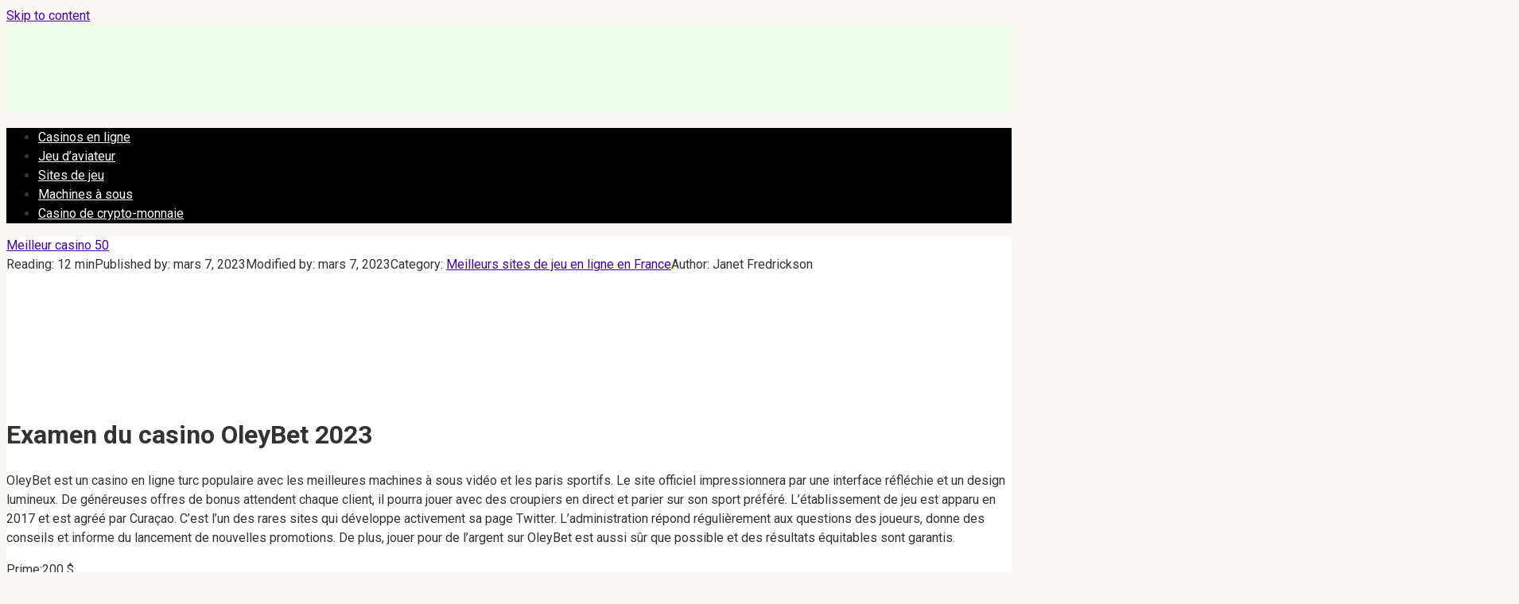

--- FILE ---
content_type: text/html; charset=UTF-8
request_url: https://meilleurcasinoenligne.me/oleybet/
body_size: 22339
content:
<!DOCTYPE html>
<html lang="fr">
    
<head>
        <meta name="robots" content="nocache">
    <meta name="robots" content="noarchive">
    <meta name="googlebot" content="noarchive">
    <meta charset="UTF-8">
    <meta name="viewport" content="width=device-width, initial-scale=1">
<link rel="shortcut icon" href="/favicon.ico" type="image/x-icon">
    <meta name='robots' content='index, follow, max-image-preview:large, max-snippet:-1, max-video-preview:-1' />

	<!-- This site is optimized with the Yoast SEO plugin v19.3 - https://yoast.com/wordpress/plugins/seo/ -->
	<title>Casino Oley Bet | Prime de 200 $ | Inscription et application mobile</title>
	<meta name="description" content="Examen du casino OleyBet par l&#039;équipe de World-Casino. Site officiel, FAQ, revue vidéo et bien plus encore dans notre revue. Évaluation du casino OleyBet." />
	<link rel="canonical" href="https://meilleurcasinoenligne.me/oleybet/" />
	<!-- / Yoast SEO plugin. -->


<link rel='dns-prefetch' href='//fonts.googleapis.com' />
<link rel='dns-prefetch' href='//s.w.org' />
<script type="text/javascript">
window._wpemojiSettings = {"baseUrl":"https:\/\/s.w.org\/images\/core\/emoji\/13.1.0\/72x72\/","ext":".png","svgUrl":"https:\/\/s.w.org\/images\/core\/emoji\/13.1.0\/svg\/","svgExt":".svg","source":{"concatemoji":"https:\/\/meilleurcasinoenligne.me\/wp-includes\/js\/wp-emoji-release.min.js?ver=5.9.12"}};
/*! This file is auto-generated */
!function(e,a,t){var n,r,o,i=a.createElement("canvas"),p=i.getContext&&i.getContext("2d");function s(e,t){var a=String.fromCharCode;p.clearRect(0,0,i.width,i.height),p.fillText(a.apply(this,e),0,0);e=i.toDataURL();return p.clearRect(0,0,i.width,i.height),p.fillText(a.apply(this,t),0,0),e===i.toDataURL()}function c(e){var t=a.createElement("script");t.src=e,t.defer=t.type="text/javascript",a.getElementsByTagName("head")[0].appendChild(t)}for(o=Array("flag","emoji"),t.supports={everything:!0,everythingExceptFlag:!0},r=0;r<o.length;r++)t.supports[o[r]]=function(e){if(!p||!p.fillText)return!1;switch(p.textBaseline="top",p.font="600 32px Arial",e){case"flag":return s([127987,65039,8205,9895,65039],[127987,65039,8203,9895,65039])?!1:!s([55356,56826,55356,56819],[55356,56826,8203,55356,56819])&&!s([55356,57332,56128,56423,56128,56418,56128,56421,56128,56430,56128,56423,56128,56447],[55356,57332,8203,56128,56423,8203,56128,56418,8203,56128,56421,8203,56128,56430,8203,56128,56423,8203,56128,56447]);case"emoji":return!s([10084,65039,8205,55357,56613],[10084,65039,8203,55357,56613])}return!1}(o[r]),t.supports.everything=t.supports.everything&&t.supports[o[r]],"flag"!==o[r]&&(t.supports.everythingExceptFlag=t.supports.everythingExceptFlag&&t.supports[o[r]]);t.supports.everythingExceptFlag=t.supports.everythingExceptFlag&&!t.supports.flag,t.DOMReady=!1,t.readyCallback=function(){t.DOMReady=!0},t.supports.everything||(n=function(){t.readyCallback()},a.addEventListener?(a.addEventListener("DOMContentLoaded",n,!1),e.addEventListener("load",n,!1)):(e.attachEvent("onload",n),a.attachEvent("onreadystatechange",function(){"complete"===a.readyState&&t.readyCallback()})),(n=t.source||{}).concatemoji?c(n.concatemoji):n.wpemoji&&n.twemoji&&(c(n.twemoji),c(n.wpemoji)))}(window,document,window._wpemojiSettings);
</script>
<style type="text/css">
img.wp-smiley,
img.emoji {
	display: inline !important;
	border: none !important;
	box-shadow: none !important;
	height: 1em !important;
	width: 1em !important;
	margin: 0 0.07em !important;
	vertical-align: -0.1em !important;
	background: none !important;
	padding: 0 !important;
}
</style>
	<link rel='stylesheet' id='wp-block-library-css'  href='https://meilleurcasinoenligne.me/wp-includes/css/dist/block-library/style.min.css?ver=5.9.12'  media='all' />
<style id='global-styles-inline-css' type='text/css'>
body{--wp--preset--color--black: #000000;--wp--preset--color--cyan-bluish-gray: #abb8c3;--wp--preset--color--white: #ffffff;--wp--preset--color--pale-pink: #f78da7;--wp--preset--color--vivid-red: #cf2e2e;--wp--preset--color--luminous-vivid-orange: #ff6900;--wp--preset--color--luminous-vivid-amber: #fcb900;--wp--preset--color--light-green-cyan: #7bdcb5;--wp--preset--color--vivid-green-cyan: #00d084;--wp--preset--color--pale-cyan-blue: #8ed1fc;--wp--preset--color--vivid-cyan-blue: #0693e3;--wp--preset--color--vivid-purple: #9b51e0;--wp--preset--gradient--vivid-cyan-blue-to-vivid-purple: linear-gradient(135deg,rgba(6,147,227,1) 0%,rgb(155,81,224) 100%);--wp--preset--gradient--light-green-cyan-to-vivid-green-cyan: linear-gradient(135deg,rgb(122,220,180) 0%,rgb(0,208,130) 100%);--wp--preset--gradient--luminous-vivid-amber-to-luminous-vivid-orange: linear-gradient(135deg,rgba(252,185,0,1) 0%,rgba(255,105,0,1) 100%);--wp--preset--gradient--luminous-vivid-orange-to-vivid-red: linear-gradient(135deg,rgba(255,105,0,1) 0%,rgb(207,46,46) 100%);--wp--preset--gradient--very-light-gray-to-cyan-bluish-gray: linear-gradient(135deg,rgb(238,238,238) 0%,rgb(169,184,195) 100%);--wp--preset--gradient--cool-to-warm-spectrum: linear-gradient(135deg,rgb(74,234,220) 0%,rgb(151,120,209) 20%,rgb(207,42,186) 40%,rgb(238,44,130) 60%,rgb(251,105,98) 80%,rgb(254,248,76) 100%);--wp--preset--gradient--blush-light-purple: linear-gradient(135deg,rgb(255,206,236) 0%,rgb(152,150,240) 100%);--wp--preset--gradient--blush-bordeaux: linear-gradient(135deg,rgb(254,205,165) 0%,rgb(254,45,45) 50%,rgb(107,0,62) 100%);--wp--preset--gradient--luminous-dusk: linear-gradient(135deg,rgb(255,203,112) 0%,rgb(199,81,192) 50%,rgb(65,88,208) 100%);--wp--preset--gradient--pale-ocean: linear-gradient(135deg,rgb(255,245,203) 0%,rgb(182,227,212) 50%,rgb(51,167,181) 100%);--wp--preset--gradient--electric-grass: linear-gradient(135deg,rgb(202,248,128) 0%,rgb(113,206,126) 100%);--wp--preset--gradient--midnight: linear-gradient(135deg,rgb(2,3,129) 0%,rgb(40,116,252) 100%);--wp--preset--duotone--dark-grayscale: url('#wp-duotone-dark-grayscale');--wp--preset--duotone--grayscale: url('#wp-duotone-grayscale');--wp--preset--duotone--purple-yellow: url('#wp-duotone-purple-yellow');--wp--preset--duotone--blue-red: url('#wp-duotone-blue-red');--wp--preset--duotone--midnight: url('#wp-duotone-midnight');--wp--preset--duotone--magenta-yellow: url('#wp-duotone-magenta-yellow');--wp--preset--duotone--purple-green: url('#wp-duotone-purple-green');--wp--preset--duotone--blue-orange: url('#wp-duotone-blue-orange');--wp--preset--font-size--small: 13px;--wp--preset--font-size--medium: 20px;--wp--preset--font-size--large: 36px;--wp--preset--font-size--x-large: 42px;}.has-black-color{color: var(--wp--preset--color--black) !important;}.has-cyan-bluish-gray-color{color: var(--wp--preset--color--cyan-bluish-gray) !important;}.has-white-color{color: var(--wp--preset--color--white) !important;}.has-pale-pink-color{color: var(--wp--preset--color--pale-pink) !important;}.has-vivid-red-color{color: var(--wp--preset--color--vivid-red) !important;}.has-luminous-vivid-orange-color{color: var(--wp--preset--color--luminous-vivid-orange) !important;}.has-luminous-vivid-amber-color{color: var(--wp--preset--color--luminous-vivid-amber) !important;}.has-light-green-cyan-color{color: var(--wp--preset--color--light-green-cyan) !important;}.has-vivid-green-cyan-color{color: var(--wp--preset--color--vivid-green-cyan) !important;}.has-pale-cyan-blue-color{color: var(--wp--preset--color--pale-cyan-blue) !important;}.has-vivid-cyan-blue-color{color: var(--wp--preset--color--vivid-cyan-blue) !important;}.has-vivid-purple-color{color: var(--wp--preset--color--vivid-purple) !important;}.has-black-background-color{background-color: var(--wp--preset--color--black) !important;}.has-cyan-bluish-gray-background-color{background-color: var(--wp--preset--color--cyan-bluish-gray) !important;}.has-white-background-color{background-color: var(--wp--preset--color--white) !important;}.has-pale-pink-background-color{background-color: var(--wp--preset--color--pale-pink) !important;}.has-vivid-red-background-color{background-color: var(--wp--preset--color--vivid-red) !important;}.has-luminous-vivid-orange-background-color{background-color: var(--wp--preset--color--luminous-vivid-orange) !important;}.has-luminous-vivid-amber-background-color{background-color: var(--wp--preset--color--luminous-vivid-amber) !important;}.has-light-green-cyan-background-color{background-color: var(--wp--preset--color--light-green-cyan) !important;}.has-vivid-green-cyan-background-color{background-color: var(--wp--preset--color--vivid-green-cyan) !important;}.has-pale-cyan-blue-background-color{background-color: var(--wp--preset--color--pale-cyan-blue) !important;}.has-vivid-cyan-blue-background-color{background-color: var(--wp--preset--color--vivid-cyan-blue) !important;}.has-vivid-purple-background-color{background-color: var(--wp--preset--color--vivid-purple) !important;}.has-black-border-color{border-color: var(--wp--preset--color--black) !important;}.has-cyan-bluish-gray-border-color{border-color: var(--wp--preset--color--cyan-bluish-gray) !important;}.has-white-border-color{border-color: var(--wp--preset--color--white) !important;}.has-pale-pink-border-color{border-color: var(--wp--preset--color--pale-pink) !important;}.has-vivid-red-border-color{border-color: var(--wp--preset--color--vivid-red) !important;}.has-luminous-vivid-orange-border-color{border-color: var(--wp--preset--color--luminous-vivid-orange) !important;}.has-luminous-vivid-amber-border-color{border-color: var(--wp--preset--color--luminous-vivid-amber) !important;}.has-light-green-cyan-border-color{border-color: var(--wp--preset--color--light-green-cyan) !important;}.has-vivid-green-cyan-border-color{border-color: var(--wp--preset--color--vivid-green-cyan) !important;}.has-pale-cyan-blue-border-color{border-color: var(--wp--preset--color--pale-cyan-blue) !important;}.has-vivid-cyan-blue-border-color{border-color: var(--wp--preset--color--vivid-cyan-blue) !important;}.has-vivid-purple-border-color{border-color: var(--wp--preset--color--vivid-purple) !important;}.has-vivid-cyan-blue-to-vivid-purple-gradient-background{background: var(--wp--preset--gradient--vivid-cyan-blue-to-vivid-purple) !important;}.has-light-green-cyan-to-vivid-green-cyan-gradient-background{background: var(--wp--preset--gradient--light-green-cyan-to-vivid-green-cyan) !important;}.has-luminous-vivid-amber-to-luminous-vivid-orange-gradient-background{background: var(--wp--preset--gradient--luminous-vivid-amber-to-luminous-vivid-orange) !important;}.has-luminous-vivid-orange-to-vivid-red-gradient-background{background: var(--wp--preset--gradient--luminous-vivid-orange-to-vivid-red) !important;}.has-very-light-gray-to-cyan-bluish-gray-gradient-background{background: var(--wp--preset--gradient--very-light-gray-to-cyan-bluish-gray) !important;}.has-cool-to-warm-spectrum-gradient-background{background: var(--wp--preset--gradient--cool-to-warm-spectrum) !important;}.has-blush-light-purple-gradient-background{background: var(--wp--preset--gradient--blush-light-purple) !important;}.has-blush-bordeaux-gradient-background{background: var(--wp--preset--gradient--blush-bordeaux) !important;}.has-luminous-dusk-gradient-background{background: var(--wp--preset--gradient--luminous-dusk) !important;}.has-pale-ocean-gradient-background{background: var(--wp--preset--gradient--pale-ocean) !important;}.has-electric-grass-gradient-background{background: var(--wp--preset--gradient--electric-grass) !important;}.has-midnight-gradient-background{background: var(--wp--preset--gradient--midnight) !important;}.has-small-font-size{font-size: var(--wp--preset--font-size--small) !important;}.has-medium-font-size{font-size: var(--wp--preset--font-size--medium) !important;}.has-large-font-size{font-size: var(--wp--preset--font-size--large) !important;}.has-x-large-font-size{font-size: var(--wp--preset--font-size--x-large) !important;}
</style>
<link rel='stylesheet' id='expert-review-style-css'  href='https://meilleurcasinoenligne.me/wp-content/plugins/expert-review/assets/public/css/styles.min.css?ver=1.7.0'  media='all' />
<link rel='stylesheet' id='google-fonts-css'  href='https://fonts.googleapis.com/css?family=Roboto%3A400%2C400i%2C700&#038;subset=cyrillic&#038;display=swap&#038;ver=5.9.12'  media='all' />
<link rel='stylesheet' id='root-style-css'  href='https://meilleurcasinoenligne.me/wp-content/themes/root/assets/css/style.min.css?ver=5.9.12'  media='all' />
<script  src='https://meilleurcasinoenligne.me/wp-includes/js/jquery/jquery.min.js?ver=3.6.0' id='jquery-core-js'></script>
<script  src='https://meilleurcasinoenligne.me/wp-includes/js/jquery/jquery-migrate.min.js?ver=3.3.2' id='jquery-migrate-js'></script>
<link rel="https://api.w.org/" href="https://meilleurcasinoenligne.me/wp-json/" /><link rel="alternate" type="application/json" href="https://meilleurcasinoenligne.me/wp-json/wp/v2/posts/1406" /><link rel="alternate" type="application/json+oembed" href="https://meilleurcasinoenligne.me/wp-json/oembed/1.0/embed?url=https%3A%2F%2Fmeilleurcasinoenligne.me%2Foleybet%2F" />
<link rel="alternate" type="text/xml+oembed" href="https://meilleurcasinoenligne.me/wp-json/oembed/1.0/embed?url=https%3A%2F%2Fmeilleurcasinoenligne.me%2Foleybet%2F&#038;format=xml" />
<style>.site-logotype {max-width:266px}.site-logotype img {max-height:102px}@media (max-width: 991px) {.widget-area {display:block;float:none!important;padding:15px 20px} }.scrolltop {background-color:#cccccc}.scrolltop:after {color:#ffffff}.scrolltop {width:50px}.scrolltop {height:50px}.scrolltop:after {content:"\f102"}.entry-image:not(.entry-image--big) {margin-left:-20px}@media (min-width: 1200px) {.entry-image:not(.entry-image--big) {margin-left:-40px} }.post-card:not(.post-card-related) .post-card__image, .post-card:not(.post-card-related) .post-card__image img, .post-card:not(.post-card-related) .post-card__image .entry-meta, .post-card:not(.post-card-related) .thumb-wide {border-radius:6px}body {font-family:"Roboto" ,"Helvetica Neue", Helvetica, Arial, sans-serif}@media (min-width: 576px) {body {font-size:16px} }@media (min-width: 576px) {body {line-height:1.5} }.site-title, .site-title a {font-family:"Roboto" ,"Helvetica Neue", Helvetica, Arial, sans-serif}@media (min-width: 576px) {.site-title, .site-title a {font-size:28px} }@media (min-width: 576px) {.site-title, .site-title a {line-height:1.1} }.site-description {font-family:"Roboto" ,"Helvetica Neue", Helvetica, Arial, sans-serif}@media (min-width: 576px) {.site-description {font-size:16px} }@media (min-width: 576px) {.site-description {line-height:1.5} }.main-navigation ul li a, .main-navigation ul li .removed-link, .footer-navigation ul li a, .footer-navigation ul li .removed-link{font-family:"Roboto" ,"Helvetica Neue", Helvetica, Arial, sans-serif}@media (min-width: 576px) {.main-navigation ul li a, .main-navigation ul li .removed-link, .footer-navigation ul li a, .footer-navigation ul li .removed-link {font-size: 16px} }@media (min-width: 576px) {.main-navigation ul li a, .main-navigation ul li .removed-link, .footer-navigation ul li a, .footer-navigation ul li .removed-link {line-height:1.5} }.h1, h1:not(.site-title) {font-weight:bold;}.h2, h2 {font-weight:bold;}.h3, h3 {font-weight:bold;}.h4, h4 {font-weight:bold;}.h5, h5 {font-weight:bold;}.h6, h6 {font-weight:bold;}.mob-hamburger span, .card-slider__category, .card-slider-container .swiper-pagination-bullet-active, .page-separator, .pagination .current, .pagination a.page-numbers:hover, .entry-content ul > li:before, .entry-content ul:not([class])>li:before, .taxonomy-description ul:not([class])>li:before, .btn, .comment-respond .form-submit input, .contact-form .contact_submit, .page-links__item {background-color:#5a80b1}.spoiler-box, .entry-content ol li:before, .entry-content ol:not([class]) li:before, .taxonomy-description ol:not([class]) li:before, .mob-hamburger, .inp:focus, .search-form__text:focus, .entry-content blockquote,
         .comment-respond .comment-form-author input:focus, .comment-respond .comment-form-author textarea:focus, .comment-respond .comment-form-comment input:focus, .comment-respond .comment-form-comment textarea:focus, .comment-respond .comment-form-email input:focus, .comment-respond .comment-form-email textarea:focus, .comment-respond .comment-form-url input:focus, .comment-respond .comment-form-url textarea:focus {border-color:#5a80b1}.entry-content blockquote:before, .spoiler-box__title:after, .sidebar-navigation .menu-item-has-children:after,
        .star-rating--score-1:not(.hover) .star-rating-item:nth-child(1),
        .star-rating--score-2:not(.hover) .star-rating-item:nth-child(1), .star-rating--score-2:not(.hover) .star-rating-item:nth-child(2),
        .star-rating--score-3:not(.hover) .star-rating-item:nth-child(1), .star-rating--score-3:not(.hover) .star-rating-item:nth-child(2), .star-rating--score-3:not(.hover) .star-rating-item:nth-child(3),
        .star-rating--score-4:not(.hover) .star-rating-item:nth-child(1), .star-rating--score-4:not(.hover) .star-rating-item:nth-child(2), .star-rating--score-4:not(.hover) .star-rating-item:nth-child(3), .star-rating--score-4:not(.hover) .star-rating-item:nth-child(4),
        .star-rating--score-5:not(.hover) .star-rating-item:nth-child(1), .star-rating--score-5:not(.hover) .star-rating-item:nth-child(2), .star-rating--score-5:not(.hover) .star-rating-item:nth-child(3), .star-rating--score-5:not(.hover) .star-rating-item:nth-child(4), .star-rating--score-5:not(.hover) .star-rating-item:nth-child(5), .star-rating-item.hover {color:#5a80b1}body {color:#333333}a, .spanlink, .comment-reply-link, .pseudo-link, .root-pseudo-link {color:#4800a5}a:hover, a:focus, a:active, .spanlink:hover, .comment-reply-link:hover, .pseudo-link:hover {color:#e66212}.site-header {background-color:#f0ffe9}.site-header {color:#333333}.site-title, .site-title a {color:#5a80b1}.site-description, .site-description a {color:#666666}.main-navigation, .footer-navigation, .main-navigation ul li .sub-menu, .footer-navigation ul li .sub-menu {background-color:#000000}.main-navigation ul li a, .main-navigation ul li .removed-link, .footer-navigation ul li a, .footer-navigation ul li .removed-link {color:#ffffff}.site-content {background-color:#ffffff}.site-footer {background-color:#ffffff}.site-footer {color:#333333}</style><link rel="preload" href="https://meilleurcasinoenligne.me/wp-content/themes/root/fonts/fontawesome-webfont.ttf" as="font" crossorigin><link rel="preload" href="https://meilleurcasinoenligne.me/wp-content/uploads/oleybet.png" as="image" crossorigin><style type="text/css" id="custom-background-css">
body.custom-background { background-color: #f9f8f5; }
</style>
	<link rel="icon" href="https://meilleurcasinoenligne.me/wp-content/uploads/2021/12/cropped-scale_1200-32x32.png" sizes="32x32" />
<link rel="icon" href="https://meilleurcasinoenligne.me/wp-content/uploads/2021/12/cropped-scale_1200-192x192.png" sizes="192x192" />
<link rel="apple-touch-icon" href="https://meilleurcasinoenligne.me/wp-content/uploads/2021/12/cropped-scale_1200-180x180.png" />
<meta name="msapplication-TileImage" content="https://meilleurcasinoenligne.me/wp-content/uploads/2021/12/cropped-scale_1200-270x270.png" />
		<style type="text/css" id="wp-custom-css">
			.site-logotype
{margin-bottom: 20px;}

.selecting-lang {
padding: 10px;
    list-style: none;
}

.selecting-lang a{
	color: white;
	}
.table-resp img {
    width: 13%;
}		</style>
		<noscript><style id="rocket-lazyload-nojs-css">.rll-youtube-player, [data-lazy-src]{display:none !important;}</style></noscript>        <link rel="stylesheet" href="https://meilleurcasinoenligne.me/wp-content/themes/root/style.css">
    
    		
    
</head>

<body class="post-template-default single single-post postid-1406 single-format-standard custom-background ">

<svg xmlns="http://www.w3.org/2000/svg" viewBox="0 0 0 0" width="0" height="0" focusable="false" role="none" style="visibility: hidden; position: absolute; left: -9999px; overflow: hidden;" ><defs><filter id="wp-duotone-dark-grayscale"><feColorMatrix color-interpolation-filters="sRGB" type="matrix" values=" .299 .587 .114 0 0 .299 .587 .114 0 0 .299 .587 .114 0 0 .299 .587 .114 0 0 " /><feComponentTransfer color-interpolation-filters="sRGB" ><feFuncR type="table" tableValues="0 0.49803921568627" /><feFuncG type="table" tableValues="0 0.49803921568627" /><feFuncB type="table" tableValues="0 0.49803921568627" /><feFuncA type="table" tableValues="1 1" /></feComponentTransfer><feComposite in2="SourceGraphic" operator="in" /></filter></defs></svg><svg xmlns="http://www.w3.org/2000/svg" viewBox="0 0 0 0" width="0" height="0" focusable="false" role="none" style="visibility: hidden; position: absolute; left: -9999px; overflow: hidden;" ><defs><filter id="wp-duotone-grayscale"><feColorMatrix color-interpolation-filters="sRGB" type="matrix" values=" .299 .587 .114 0 0 .299 .587 .114 0 0 .299 .587 .114 0 0 .299 .587 .114 0 0 " /><feComponentTransfer color-interpolation-filters="sRGB" ><feFuncR type="table" tableValues="0 1" /><feFuncG type="table" tableValues="0 1" /><feFuncB type="table" tableValues="0 1" /><feFuncA type="table" tableValues="1 1" /></feComponentTransfer><feComposite in2="SourceGraphic" operator="in" /></filter></defs></svg><svg xmlns="http://www.w3.org/2000/svg" viewBox="0 0 0 0" width="0" height="0" focusable="false" role="none" style="visibility: hidden; position: absolute; left: -9999px; overflow: hidden;" ><defs><filter id="wp-duotone-purple-yellow"><feColorMatrix color-interpolation-filters="sRGB" type="matrix" values=" .299 .587 .114 0 0 .299 .587 .114 0 0 .299 .587 .114 0 0 .299 .587 .114 0 0 " /><feComponentTransfer color-interpolation-filters="sRGB" ><feFuncR type="table" tableValues="0.54901960784314 0.98823529411765" /><feFuncG type="table" tableValues="0 1" /><feFuncB type="table" tableValues="0.71764705882353 0.25490196078431" /><feFuncA type="table" tableValues="1 1" /></feComponentTransfer><feComposite in2="SourceGraphic" operator="in" /></filter></defs></svg><svg xmlns="http://www.w3.org/2000/svg" viewBox="0 0 0 0" width="0" height="0" focusable="false" role="none" style="visibility: hidden; position: absolute; left: -9999px; overflow: hidden;" ><defs><filter id="wp-duotone-blue-red"><feColorMatrix color-interpolation-filters="sRGB" type="matrix" values=" .299 .587 .114 0 0 .299 .587 .114 0 0 .299 .587 .114 0 0 .299 .587 .114 0 0 " /><feComponentTransfer color-interpolation-filters="sRGB" ><feFuncR type="table" tableValues="0 1" /><feFuncG type="table" tableValues="0 0.27843137254902" /><feFuncB type="table" tableValues="0.5921568627451 0.27843137254902" /><feFuncA type="table" tableValues="1 1" /></feComponentTransfer><feComposite in2="SourceGraphic" operator="in" /></filter></defs></svg><svg xmlns="http://www.w3.org/2000/svg" viewBox="0 0 0 0" width="0" height="0" focusable="false" role="none" style="visibility: hidden; position: absolute; left: -9999px; overflow: hidden;" ><defs><filter id="wp-duotone-midnight"><feColorMatrix color-interpolation-filters="sRGB" type="matrix" values=" .299 .587 .114 0 0 .299 .587 .114 0 0 .299 .587 .114 0 0 .299 .587 .114 0 0 " /><feComponentTransfer color-interpolation-filters="sRGB" ><feFuncR type="table" tableValues="0 0" /><feFuncG type="table" tableValues="0 0.64705882352941" /><feFuncB type="table" tableValues="0 1" /><feFuncA type="table" tableValues="1 1" /></feComponentTransfer><feComposite in2="SourceGraphic" operator="in" /></filter></defs></svg><svg xmlns="http://www.w3.org/2000/svg" viewBox="0 0 0 0" width="0" height="0" focusable="false" role="none" style="visibility: hidden; position: absolute; left: -9999px; overflow: hidden;" ><defs><filter id="wp-duotone-magenta-yellow"><feColorMatrix color-interpolation-filters="sRGB" type="matrix" values=" .299 .587 .114 0 0 .299 .587 .114 0 0 .299 .587 .114 0 0 .299 .587 .114 0 0 " /><feComponentTransfer color-interpolation-filters="sRGB" ><feFuncR type="table" tableValues="0.78039215686275 1" /><feFuncG type="table" tableValues="0 0.94901960784314" /><feFuncB type="table" tableValues="0.35294117647059 0.47058823529412" /><feFuncA type="table" tableValues="1 1" /></feComponentTransfer><feComposite in2="SourceGraphic" operator="in" /></filter></defs></svg><svg xmlns="http://www.w3.org/2000/svg" viewBox="0 0 0 0" width="0" height="0" focusable="false" role="none" style="visibility: hidden; position: absolute; left: -9999px; overflow: hidden;" ><defs><filter id="wp-duotone-purple-green"><feColorMatrix color-interpolation-filters="sRGB" type="matrix" values=" .299 .587 .114 0 0 .299 .587 .114 0 0 .299 .587 .114 0 0 .299 .587 .114 0 0 " /><feComponentTransfer color-interpolation-filters="sRGB" ><feFuncR type="table" tableValues="0.65098039215686 0.40392156862745" /><feFuncG type="table" tableValues="0 1" /><feFuncB type="table" tableValues="0.44705882352941 0.4" /><feFuncA type="table" tableValues="1 1" /></feComponentTransfer><feComposite in2="SourceGraphic" operator="in" /></filter></defs></svg><svg xmlns="http://www.w3.org/2000/svg" viewBox="0 0 0 0" width="0" height="0" focusable="false" role="none" style="visibility: hidden; position: absolute; left: -9999px; overflow: hidden;" ><defs><filter id="wp-duotone-blue-orange"><feColorMatrix color-interpolation-filters="sRGB" type="matrix" values=" .299 .587 .114 0 0 .299 .587 .114 0 0 .299 .587 .114 0 0 .299 .587 .114 0 0 " /><feComponentTransfer color-interpolation-filters="sRGB" ><feFuncR type="table" tableValues="0.098039215686275 1" /><feFuncG type="table" tableValues="0 0.66274509803922" /><feFuncB type="table" tableValues="0.84705882352941 0.41960784313725" /><feFuncA type="table" tableValues="1 1" /></feComponentTransfer><feComposite in2="SourceGraphic" operator="in" /></filter></defs></svg>

<div id="page" class="site">
	<a class="skip-link screen-reader-text" href="#main">Skip to content</a>

    
    
<header id="masthead" class="site-header container" itemscope itemtype="http://schema.org/WPHeader">
    <div class="site-header-inner ">
        <div class="site-branding">
            <div class="site-logotype"><a href="https://meilleurcasinoenligne.me/"><img src="data:image/svg+xml,%3Csvg%20xmlns='http://www.w3.org/2000/svg'%20viewBox='0%200%20265%20222'%3E%3C/svg%3E" width="265" height="222" alt="50 meilleurs casinos" data-lazy-src="https://meilleurcasinoenligne.me/wp-content/uploads/world-casino.png"><noscript><img src="https://meilleurcasinoenligne.me/wp-content/uploads/world-casino.png" width="265" height="222" alt="50 meilleurs casinos"></noscript></a></div>
            				
				
				  
				 
				
				
				

                    </div><!-- .site-branding -->

        
        
        
        
        <div class="mob-hamburger"><span></span></div>

            </div><!--.site-header-inner-->
</header><!-- #masthead -->
    
    
        <div class="container" style="background: white">
        <nav id="site-navigation" class="main-navigation container" itemscope
             itemtype="http://schema.org/SiteNavigationElement">
            <div class="main-navigation-inner ">
                <div class="menu-top-container"><ul id="header_menu" class="menu"><li id="menu-item-568" class="menu-item menu-item-type-post_type menu-item-object-page menu-item-home menu-item-568"><a href="https://meilleurcasinoenligne.me/">Casinos en ligne</a></li>
<li id="menu-item-569" class="menu-item menu-item-type-taxonomy menu-item-object-category menu-item-569"><a title="Aviator" href="https://meilleurcasinoenligne.me/aviator-game/">Jeu d&rsquo;aviateur</a></li>
<li id="menu-item-722" class="menu-item menu-item-type-taxonomy menu-item-object-category current-post-ancestor current-menu-parent current-post-parent menu-item-722"><a href="https://meilleurcasinoenligne.me/casinos/">Sites de jeu</a></li>
<li id="menu-item-1266" class="menu-item menu-item-type-taxonomy menu-item-object-category menu-item-1266"><a href="https://meilleurcasinoenligne.me/slots/">Machines à sous</a></li>
<li id="menu-item-1343" class="menu-item menu-item-type-taxonomy menu-item-object-category menu-item-1343"><a href="https://meilleurcasinoenligne.me/casinos/crypto/">Casino de crypto-monnaie</a></li>
</ul></div>            </div><!--.main-navigation-inner-->
        </nav><!-- #site-navigation -->
    </div>

    

    
    
	<div id="content" class="site-content container">

            <script>

        jQuery(document).ready(function () {
            (function () {  // анонимная функция (function(){ })(), чтобы переменные "a" и "b" не стали глобальными
                var a = document.querySelector('.widget-area'), b = null;  // селектор блока, который нужно закрепить
                window.addEventListener('scroll', Ascroll, false);
                document.body.addEventListener('scroll', Ascroll, false);  // если у html и body высота равна 100%
                function Ascroll() {
                    if (b == null) {  // добавить потомка-обёртку, чтобы убрать зависимость с соседями
                        var Sa = getComputedStyle(a, ''), s = '';
                        for (var i = 0; i < Sa.length; i++) {  // перечислить стили CSS, которые нужно скопировать с родителя
                            if (Sa[i].indexOf('display') == 0 || Sa[i].indexOf('justify-content') == 0 || Sa[i].indexOf('align-items') == 0 || Sa[i].indexOf('padding') == 0 || Sa[i].indexOf('border') == 0 || Sa[i].indexOf('outline') == 0 || Sa[i].indexOf('box-shadow') == 0 || Sa[i].indexOf('background') == 0) {
                                s += Sa[i] + ': ' + Sa.getPropertyValue(Sa[i]) + '; '
                            }
                        }
                        b = document.createElement('div');  // создать потомка
                        b.style.cssText = s + ' box-sizing: border-box; width: ' + a.offsetWidth + 'px;';
                        a.insertBefore(b, a.firstChild);  // поместить потомка в цепляющийся блок первым
                        var l = a.childNodes.length;
                        for (var i = 1; i < l; i++) {  // переместить во вновь созданного потомка всех остальных потомков (итого: создан потомок-обёртка, внутри которого по прежнему работают скрипты)
                            b.appendChild(a.childNodes[1]);
                        }
                        a.style.height = b.getBoundingClientRect().height + 'px';  // если под скользящим элементом есть другие блоки, можно своё значение
                        a.style.padding = '0';
                        a.style.border = '0';  // если элементу присвоен padding или border
                    }
                    if (a.getBoundingClientRect().top <= 0) { // elem.getBoundingClientRect() возвращает в px координаты элемента относительно верхнего левого угла области просмотра окна браузера
                        // b.className = 'sticky';
                    } else {
                        b.className = '';
                    }
                    window.addEventListener('resize', function () {
                        a.children[0].style.width = getComputedStyle(a, '').width
                    }, false);  // если изменить размер окна браузера, измениться ширина элемента
                }
            })()


            jQuery(document).ready(function () {
                jQuery(".wp-block-yoast-faq-block .schema-faq-section:first-child").addClass("active").children(".schema-faq-answer").slideDown();//Remove this line if you dont want the first one to be opened automatically.
                jQuery(".schema-faq-question").on("click", function () {
                    if (jQuery(this).parent().hasClass("active")) {
                        jQuery(this).next().slideUp();
                        jQuery(this).parent().removeClass("active");
                    } else {
                        jQuery(".schema-faq-answer").slideUp();
                        jQuery(".schema-faq-section").removeClass("active");
                        jQuery(this).parent().addClass("active");
                        jQuery(this).next().slideDown();
                    }
                });
            });
        });


    </script>

    <div itemscope itemtype="http://schema.org/Article">

    

    

    <div id="primary" class="content-area">
        <main id="main" class="site-main">

            <div class="breadcrumb" id="breadcrumbs"><span><span><a href="https://meilleurcasinoenligne.me/">Meilleur casino 50</a></span></div>                            <div class="entry-meta">
                    <div class="entry-meta"><span class="entry-time"><span class="entry-label">Reading:</span> 12 min</span><span class="entry-date"><span class="entry-label">Published by:</span> <time itemprop="datePublished" datetime="2023-03-07">mars 7, 2023</time></span><span class="entry-date"><span class="entry-label">Modified by:</span> <time itemprop="dateModified" datetime="2023-03-07">mars 7, 2023</time></span><span class="entry-category"><span class="hidden-xs">Category:</span> <a href="https://meilleurcasinoenligne.me/casinos/" itemprop="articleSection">Meilleurs sites de jeu en ligne en France</a></span><span class="entry-author"><span class="hidden-xs">Author:</span> <span itemprop="author">Janet Fredrickson</span></span></div><!-- .entry-meta -->                </div><!-- .entry-meta -->
                        <div class="casino_top">
                <div class="casino_logo">
                    <img src="data:image/svg+xml,%3Csvg%20xmlns='http://www.w3.org/2000/svg'%20viewBox='0%200%200%200'%3E%3C/svg%3E" alt="" data-lazy-src="https://meilleurcasinoenligne.me/wp-content/uploads/oleybet.png"><noscript><img src="https://meilleurcasinoenligne.me/wp-content/uploads/oleybet.png" alt=""></noscript>
                </div>
                <div class="casino_desc">
                    <h1>Examen du casino OleyBet 2023</h1>
                    <p>OleyBet est un casino en ligne turc populaire avec les meilleures machines à sous vidéo et les paris sportifs. Le site officiel impressionnera par une interface réfléchie et un design lumineux. De généreuses offres de bonus attendent chaque client, il pourra jouer avec des croupiers en direct et parier sur son sport préféré. L&rsquo;établissement de jeu est apparu en 2017 et est agréé par Curaçao. C&rsquo;est l&rsquo;un des rares sites qui développe activement sa page Twitter. L&rsquo;administration répond régulièrement aux questions des joueurs, donne des conseils et informe du lancement de nouvelles promotions. De plus, jouer pour de l&rsquo;argent sur OleyBet est aussi sûr que possible et des résultats équitables sont garantis.</p>
<!-- toc empty -->                </div>
            </div>

                            <div class="casino_float_bonus">
                    <div class="casino_float_title">
                        Prime:200 $</div>
                    <a href="#" onclick="window.open('/goto/oleybet')"
                       rel="nofollow">Visiter</a>
                    <a class="download" href="#"
                       onclick="window.open('/goto/oleybet')"
                       rel="nofollow">
                        <img src="data:image/svg+xml,%3Csvg%20xmlns='http://www.w3.org/2000/svg'%20viewBox='0%200%200%200'%3E%3C/svg%3E" alt="android" data-lazy-src="https://meilleurcasinoenligne.me/wp-content/themes/root/images/android_icon.png"><noscript><img src="https://meilleurcasinoenligne.me/wp-content/themes/root/images/android_icon.png" alt="android"></noscript>
                        Télécharger                    </a>
                    <a class="download" href="#"
                       onclick="window.open('/goto/oleybet')"
                       rel="nofollow">
                        <img src="data:image/svg+xml,%3Csvg%20xmlns='http://www.w3.org/2000/svg'%20viewBox='0%200%200%200'%3E%3C/svg%3E" alt="ios" data-lazy-src="https://meilleurcasinoenligne.me/wp-content/themes/root/images/apple_icon.png"><noscript><img src="https://meilleurcasinoenligne.me/wp-content/themes/root/images/apple_icon.png" alt="ios"></noscript>
                        Télécharger                    </a>
                </div>
                        
            <div class="big_bonus">
                <div class="big_bonus_line1">Promo Code: WRLDCSN777</div>
                <div class="big_bonus_line2">100&nbsp;% jusqu'à 200&nbsp;$</div>
                <div class="big_bonus_line3">Prime de bienvenue</div>
                <a href="#" onclick="window.open('/goto/oleybet')"
                   class="big_bonus_get_bonus" rel="nofollow">Obtenez un bonus</a>
            </div>


            
<article id="post-1406" class="post-1406 post type-post status-publish format-standard has-post-thumbnail  category-casinos">

    



                    
        
    
	<div class="entry-content" itemprop="articleBody">
		<div class="content">
<p><span itemprop="image" itemscope itemtype="https://schema.org/ImageObject"><img itemprop="url image" loading="lazy" class="size-full wp-image-3229 aligncenter" src="data:image/svg+xml,%3Csvg%20xmlns='http://www.w3.org/2000/svg'%20viewBox='0%200%201897%20962'%3E%3C/svg%3E" alt="cravate olybet" width="1897" height="962" data-lazy-src="https://team-dignitas.net/wp-content/uploads/olybet-site.jpg" /><noscript><img itemprop="url image" loading="lazy" class="size-full wp-image-3229 aligncenter" src="https://team-dignitas.net/wp-content/uploads/olybet-site.jpg" alt="cravate olybet" width="1897" height="962" /></noscript><meta itemprop="width" content="1897"><meta itemprop="height" content="962"></span></p>
<div class="table-of-contents"><!--noindex--><div class="table-of-contents__header"><span class="table-of-contents__hide js-table-of-contents-hide">Table des matières</span></div><ol class="table-of-contents__list js-table-of-contents-list" style="display:none;">
<li class="level-1"><a href="#tous-les-bonus-du-casino-oleybet">Tous les bonus du casino OleyBet</a></li><li class="level-2"><a href="#aucun-bonus-de-depot">Aucun bonus de dépôt</a></li><li class="level-2"><a href="#bonus-sportif-de-bienvenue">Bonus sportif de bienvenue</a></li><li class="level-2"><a href="#bonus-de-bienvenue-au-casino">Bonus de bienvenue au casino</a></li><li class="level-2"><a href="#bonus-en-direct">Bonus en direct</a></li><li class="level-2"><a href="#prime-de-nuit">Prime de nuit</a></li><li class="level-2"><a href="#cashback-pour-les-fans-de-sport">Cashback pour les fans de sport</a></li><li class="level-1"><a href="#comment-s-inscrire-sur-oleybet">Comment s&rsquo;inscrire sur OleyBet</a></li><li class="level-1"><a href="#version-mobile-et-application-oleybet">Version mobile et application OleyBet</a></li><li class="level-1"><a href="#machines-a-sous-oleybet">Machines à sous OleyBet</a></li><li class="level-1"><a href="#jeux-de-societe-et-cartes">Jeux de société et cartes</a></li><li class="level-1"><a href="#vivez-avec-des-croupiers-en-direct">Vivez avec des croupiers en direct</a></li><li class="level-1"><a href="#les-paris-sportifs">Les paris sportifs</a></li><li class="level-1"><a href="#avantages-et-inconvenients-du-casino-oleybet">Avantages et inconvénients du casino OleyBet</a></li><li class="level-1"><a href="#quelles-devises-oleybet-accepte-t-il">Quelles devises OleyBet accepte-t-il ?</a></li><li class="level-1"><a href="#soutien">Soutien</a></li><li class="level-1"><a href="#quelles-langues-le-casino-oleybet-prend-il">Quelles langues le casino OleyBet prend-il en charge ?</a></li><li class="level-1"><a href="#licence">Licence</a></li><li class="level-1"><a href="#faq">FAQ</a></li></ol><!--/noindex--></div><h2 id="tous-les-bonus-du-casino-oleybet">Tous les bonus du casino OleyBet</h2>
<p>Pour attirer de nouveaux joueurs, l&rsquo;équipe a développé une politique de bonus intéressante. Cela aide les nouveaux arrivants et les clients réguliers à diversifier leur expérience de jeu et à augmenter leurs chances de gagner. La plupart du temps, ils proposent des promotions pour les dépôts, mais il y a aussi un bonus de bienvenue sans dépôt et un bonus pour perdre.</p>
<h3 id="aucun-bonus-de-depot">Aucun bonus de dépôt</h3>
<p>Immédiatement après l&rsquo;inscription, vous ouvrirez l&rsquo;accès à un bonus sans dépôt. Le site propose 20 TL en pari gratuit sur les paris sportifs. Vous pouvez également collecter 20 tours gratuits pour profiter des meilleures machines à sous en ligne. Préparez-vous à faire tourner les rouleaux, à collecter des combinaisons de prix, à terminer des niveaux bonus et à toucher des multiplicateurs de pari.</p>
<h3 id="bonus-sportif-de-bienvenue">Bonus sportif de bienvenue</h3>
<p>Lorsque vous ne dépensez aucun dépôt, regardez de plus près la deuxième promotion disponible. Pour le premier dépôt, vous pouvez gagner 100 % jusqu&rsquo;à 1 000 livres turques. Dans le même temps, le montant minimum de réapprovisionnement n&rsquo;est que de 50 lires. Vous pouvez dépenser de l&rsquo;argent sur les paris sportifs. C&rsquo;est une excellente occasion d&rsquo;augmenter la taille de la bankroll de départ, ce qui augmentera la probabilité de faire une bonne prédiction.</p>
<h3 id="bonus-de-bienvenue-au-casino">Bonus de bienvenue au casino</h3>
<p>Un autre cadeau de bienvenue a été préparé pour les fans de machines à sous en ligne. Si vous aimez faire tourner les rouleaux et collecter des séquences de prix, vous pourrez gagner un bonus de 100 % jusqu&rsquo;à 777 livres turques pour votre premier dépôt.</p>
<h3 id="bonus-en-direct">Bonus en direct</h3>
<p>Les amateurs de vraies sensations et de l&rsquo;ambiance d&rsquo;un casino terrestre recevront un cadeau à part. Rechargez votre compte et un multiplicateur de 30 % sera activé pour le montant du dépôt. Vous pouvez dépenser de l&rsquo;argent sur le poker en direct, la roulette, le baccarat, le blackjack, le monopole.</p>
<h3 id="prime-de-nuit">Prime de nuit</h3>
<p>Dans la période de 00h00 à 10h00, il y a une promotion &#8211; 30% de l&rsquo;acompte. Déposez des fonds sur votre compte et le montant augmentera automatiquement. L&rsquo;astuce est que vous pouvez utiliser l&rsquo;argent pour n&rsquo;importe quel divertissement. Vous apprécierez les machines à sous, le vidéo poker, les jeux de table, les cartes et le format live avec croupiers en direct.</p>
<h3 id="cashback-pour-les-fans-de-sport">Cashback pour les fans de sport</h3>
<p>Si vous faites une mauvaise prédiction et que vous perdez la banque, ne vous énervez pas trop. Dans ce cas, un cashback de 25% est fourni, ce qui donnera une chance de parier. De nombreux parieurs parviennent non seulement à restituer les fonds perdus, mais également à augmenter le montant initial.</p>
<h2 id="comment-s-inscrire-sur-oleybet">Comment s&rsquo;inscrire sur OleyBet</h2>
<p>Pour commencer à parier et gagner de super bonus. Vous devez d&rsquo;abord vous inscrire sur le site officiel. La procédure est standard et consiste à remplir un petit questionnaire. N&rsquo;oubliez pas que seuls les utilisateurs âgés de plus de 18 ans sont autorisés à créer un compte. Si vous avez atteint l&rsquo;âge de la majorité, rendez-vous sur la plateforme, cliquez sur le bouton « S&rsquo;inscrire » et un petit questionnaire apparaîtra.</p>
<p><span itemprop="image" itemscope itemtype="https://schema.org/ImageObject"><img itemprop="url image" loading="lazy" class="size-full wp-image-3225 aligncenter" src="data:image/svg+xml,%3Csvg%20xmlns='http://www.w3.org/2000/svg'%20viewBox='0%200%201168%20783'%3E%3C/svg%3E" alt="olybet-inscription" width="1168" height="783" data-lazy-src="https://team-dignitas.net/wp-content/uploads/olybet-registration.jpg" /><noscript><img itemprop="url image" loading="lazy" class="size-full wp-image-3225 aligncenter" src="https://team-dignitas.net/wp-content/uploads/olybet-registration.jpg" alt="olybet-inscription" width="1168" height="783" /></noscript><meta itemprop="width" content="1168"><meta itemprop="height" content="783"></span></p>
<p>La première étape consiste à fournir un nom, un e-mail et un mot de passe. Dès que vous cliquez sur « Suivant », le formulaire suivant apparaîtra et vous devrez maintenant partager votre numéro de téléphone, votre numéro d&rsquo;identification et entrer votre date de naissance. L&rsquo;astuce est qu&rsquo;il n&rsquo;y a pas de vérification obligatoire sur le site. Vous devrez confirmer votre identité uniquement si l&rsquo;administration suspecte une activité frauduleuse ou des litiges financiers.</p>
<p>Cela facilite le processus de création d&rsquo;un compte. Il sera possible de se connecter instantanément via les réseaux sociaux comme Facebook, Instagram, Twitter. Autorisez la copie des informations personnelles et le système les transférera automatiquement sur votre compte personnel. Il reste à reconstituer le compte via un outil de paiement pratique, qui active l&rsquo;un des bonus et commence à placer des paris.</p>
<h2 id="version-mobile-et-application-oleybet">Version mobile et application OleyBet</h2>
<p>Une version mobile du site a été créée pour les joueurs les plus actifs et fidèles. Passez à la plateforme depuis votre smartphone ou votre tablette et jouez aux machines à sous, aux jeux de table et pariez sur les sports. Un jeu avec croupiers en direct est également disponible, ce qui est très pratique, car pour un jeu confortable, vous n&rsquo;avez besoin que d&rsquo;un téléphone et d&rsquo;un accès Internet.</p>
<p><span itemprop="image" itemscope itemtype="https://schema.org/ImageObject"><img itemprop="url image" loading="lazy" class="size-full wp-image-3223 aligncenter" src="data:image/svg+xml,%3Csvg%20xmlns='http://www.w3.org/2000/svg'%20viewBox='0%200%20385%20841'%3E%3C/svg%3E" alt="olybet mobile" width="385" height="841" data-lazy-src="https://team-dignitas.net/wp-content/uploads/olybet-mobile.jpg" /><noscript><img itemprop="url image" loading="lazy" class="size-full wp-image-3223 aligncenter" src="https://team-dignitas.net/wp-content/uploads/olybet-mobile.jpg" alt="olybet mobile" width="385" height="841" /></noscript><meta itemprop="width" content="385"><meta itemprop="height" content="841"></span></p>
<p>Les développeurs ont parfaitement optimisé le site pour les appareils modernes avec différentes résolutions d&rsquo;écran. Dès que vous accédez au site, le système s&rsquo;adaptera automatiquement et il deviendra pratique de basculer entre les sections, de réapprovisionner votre compte et de retirer les gains d&rsquo;une seule main.</p>
<h2 id="machines-a-sous-oleybet">Machines à sous OleyBet</h2>
<p>La plupart de la collection de jeux se compose de machines à sous en ligne populaires. Les titres diffèrent par le nombre de lignes de paiement, les limites de mise, les graphismes et la mécanique. Vous pouvez vous immerger dans l&rsquo;atmosphère de luxe, vous familiariser avec le monde animal, voyager dans différentes parties du monde. Cependant, non seulement les scénarios diffèrent, mais aussi les symboles eux-mêmes, les options de bonus, les signes spéciaux aux fonctions uniques.</p>
<p><span itemprop="image" itemscope itemtype="https://schema.org/ImageObject"><img itemprop="url image" loading="lazy" class="size-full wp-image-3226 aligncenter" src="data:image/svg+xml,%3Csvg%20xmlns='http://www.w3.org/2000/svg'%20viewBox='0%200%201886%20707'%3E%3C/svg%3E" alt="machines à sous olibet" width="1886" height="707" data-lazy-src="https://team-dignitas.net/wp-content/uploads/olybet-slots.jpg" /><noscript><img itemprop="url image" loading="lazy" class="size-full wp-image-3226 aligncenter" src="https://team-dignitas.net/wp-content/uploads/olybet-slots.jpg" alt="machines à sous olibet" width="1886" height="707" /></noscript><meta itemprop="width" content="1886"><meta itemprop="height" content="707"></span></p>
<p>Les niveaux bonus méritent une attention particulière. Pour les activer, il suffit d&rsquo;assommer une certaine combinaison de caractères. En retour, vous obtiendrez des tours gratuits et une chance de gagner un multiplicateur de gains. Pour tirer le meilleur parti du gameplay, examinez de plus près les machines à sous de fournisseurs bien connus &#8211; NetEnt, Play&rsquo;n GO, Pragmatic Play, Microgaming, Yggdrasil, ELK, Playson, Betsoft.</p>
<p><span itemprop="image" itemscope itemtype="https://schema.org/ImageObject"><img itemprop="url image" loading="lazy" class="size-full wp-image-3228 aligncenter" src="data:image/svg+xml,%3Csvg%20xmlns='http://www.w3.org/2000/svg'%20viewBox='0%200%201902%20965'%3E%3C/svg%3E" alt="casino olybet" width="1902" height="965" data-lazy-src="https://team-dignitas.net/wp-content/uploads/olybet-casino.jpg" /><noscript><img itemprop="url image" loading="lazy" class="size-full wp-image-3228 aligncenter" src="https://team-dignitas.net/wp-content/uploads/olybet-casino.jpg" alt="casino olybet" width="1902" height="965" /></noscript><meta itemprop="width" content="1902"><meta itemprop="height" content="965"></span></p>
<h2 id="jeux-de-societe-et-cartes">Jeux de société et cartes</h2>
<p>Pour les amateurs de jeux de casino traditionnels, une grande liste de divertissements de table et de cartes a été préparée. Des dizaines de versions différentes du poker, du blackjack, du baccarat et de la roulette &#8211; Turbo blackjack, roulette VIP, poker des Caraïbes. De plus, des jeux plus exclusifs ont été ajoutés &#8211; Dragon Tiger, Football Studio, Sic Bo, Videopoker. Si vous souhaitez mieux connaître toutes les subtilités de la nouvelle version, commencez par le mode « Démo ». Jouez pour des crédits virtuels pour développer une stratégie éprouvée, maîtriser les mécanismes et en même temps ne pas avoir à risquer votre propre argent.</p>
<h2 id="vivez-avec-des-croupiers-en-direct">Vivez avec des croupiers en direct</h2>
<p>La section s&rsquo;adresse aux amateurs d&rsquo;émotions en direct et de jeux avec de vrais croupiers. La diffusion en direct provient d&rsquo;un studio spécialement équipé, ce qui crée une atmosphère d&rsquo;immersion. Vous pourrez discuter avec les présentateurs et regarder comment ils distribuent les cartes, lancez la roulette. De plus, les versions les plus populaires des jeux sont présentées &#8211; roulette à grande vitesse, poker des Caraïbes, baccarat VIP, monopole. Des studios bien connus qui ont acquis une bonne réputation sur le marché de l&rsquo;iGaming &#8211; Ezugi, Evolution, Asia Gaming et NetEnt &#8211; sont responsables de la qualité du tournage et de l&rsquo;honnêteté. Soit dit en passant, il est tout aussi pratique de jouer depuis un ordinateur et un téléphone, une tablette.</p>
<p><span itemprop="image" itemscope itemtype="https://schema.org/ImageObject"><img itemprop="url image" loading="lazy" class="size-full wp-image-3227 aligncenter" src="data:image/svg+xml,%3Csvg%20xmlns='http://www.w3.org/2000/svg'%20viewBox='0%200%201252%20874'%3E%3C/svg%3E" alt="olybet en direct" width="1252" height="874" data-lazy-src="https://team-dignitas.net/wp-content/uploads/olybet-live.jpg" /><noscript><img itemprop="url image" loading="lazy" class="size-full wp-image-3227 aligncenter" src="https://team-dignitas.net/wp-content/uploads/olybet-live.jpg" alt="olybet en direct" width="1252" height="874" /></noscript><meta itemprop="width" content="1252"><meta itemprop="height" content="874"></span></p>
<h2 id="les-paris-sportifs">Les paris sportifs</h2>
<p>À tout moment, vous pouvez passer à un bookmaker et commencer à placer des paris. Le bookmaker propose des paris sportifs d&rsquo;avant-match, en direct et virtuels. De plus, vous êtes autorisé à vous connecter à la diffusion et à profiter de votre match préféré. Vous avez le droit de faire un pari unique et de former un accumulateur, mais surtout, des cotes élevées pour de nombreux événements. Pour augmenter les chances de réussite, il suffit d&rsquo;étudier régulièrement des statistiques détaillées. Le bookmaker publie promptement toutes les actualités liées au monde du sport.</p>
<p>Vous pouvez parier sur des sports classiques tels que le football, le basket-ball, le rugby, la boxe, le tennis et le volley-ball. Il y a aussi des paris sur eSports &#8211; Dota 2, Overwatch, Starcraft, CS:GO. Dans le même temps, les parieurs professionnels seront certainement ravis d&rsquo;une large gamme et de marchés diversifiés. Pour attirer encore plus de joueurs actifs, le bookmaker est devenu sponsor de certains des plus grands clubs de football européens. Cela vous permet de couvrir les meilleurs matchs et d&rsquo;offrir aux clients des cotes plus élevées.</p>
<h2 id="avantages-et-inconvenients-du-casino-oleybet">Avantages et inconvénients du casino OleyBet</h2>
<p>Avantages:</p>
<ul>
<li>Une licence valide de Curaçao qui garantit des résultats honnêtes et des paiements en temps opportun ;</li>
<li>Il existe des paris sur les sports et les sports électroniques &#8211; une large gamme, de nombreux résultats et des cotes élevées ;</li>
<li>Une plateforme pratique avec une interface claire et une structure bien pensée qui vous permettra de trouver un jeu à votre goût en quelques secondes ;</li>
<li>Service d&rsquo;assistance 24 heures sur 24 et 7 jours sur 7 avec des gestionnaires professionnels prêts à répondre à toutes les questions et à aider à résoudre les problèmes ;</li>
<li>Excellente politique de bonus avec bonus sans dépôt, bonus de bienvenue et promotions de recharge.</li>
</ul>
<p>Les moins</p>
<ul>
<li>Il existe une liste de pays interdits ;</li>
<li>Parmi les crypto-monnaies, seul Bitcoin est pris en charge.</li>
</ul>
<h2 id="quelles-devises-oleybet-accepte-t-il">Quelles devises OleyBet accepte-t-il ?</h2>
<p>La monnaie principale du jeu est la lire turque, le dollar et l&rsquo;euro. Cependant, il sera également possible d&rsquo;effectuer un dépôt via le portefeuille crypto Bitcoin. Cependant, le montant est automatiquement converti dans la devise sélectionnée. Mais la plateforme propose de nombreux services de paiement populaires et sécurisés. Il sera possible de réapprovisionner le compte et de retirer les gains sur la carte et divers portefeuilles électroniques.</p>
<p><span itemprop="image" itemscope itemtype="https://schema.org/ImageObject"><img itemprop="url image" loading="lazy" class="size-full wp-image-3224 aligncenter" src="data:image/svg+xml,%3Csvg%20xmlns='http://www.w3.org/2000/svg'%20viewBox='0%200%20387%2098'%3E%3C/svg%3E" alt="acompte olybet" width="387" height="98" data-lazy-src="https://team-dignitas.net/wp-content/uploads/olybet-deposit.jpg" /><noscript><img itemprop="url image" loading="lazy" class="size-full wp-image-3224 aligncenter" src="https://team-dignitas.net/wp-content/uploads/olybet-deposit.jpg" alt="acompte olybet" width="387" height="98" /></noscript><meta itemprop="width" content="387"><meta itemprop="height" content="98"></span></p>
<h2 id="soutien">Soutien</h2>
<p>En cas de besoin, chaque visiteur de la ressource peut contacter le support technique. Pour des commentaires instantanés, utilisez le chat en ligne. Vous pouvez également rester en contact par téléphone ou en envoyant un e-mail à <a href="/cdn-cgi/l/email-protection" class="__cf_email__" data-cfemail="7f0c0a0f0f100d0b3f30131a063d1a0b511c1012">[email&#160;protected]</a>. Tous les gérants sont polis et jamais impolis. L&rsquo;objectif de l&rsquo;équipe est de fournir aux clients un service de qualité, de répondre à toutes les questions et d&rsquo;aider dans les situations difficiles.</p>
<h2 id="quelles-langues-le-casino-oleybet-prend-il">Quelles langues le casino OleyBet prend-il en charge ?</h2>
<p>Lorsque vous accédez au site Web officiel, vous pouvez traduire toutes les pages dans l&rsquo;une des langues &#8211; turc, kurde, arabe, hindi, farsi, anglais et russe. Cela simplifiera grandement la navigation, et la recherche de divertissements adaptés, l&rsquo;étude des subtilités des promotions en cours, les conditions de paiement.</p>
<h2 id="licence">Licence</h2>
<p>La plateforme de jeu existe depuis 2017 et a acquis une bonne réputation. Les joueurs font confiance à la ressource, et tout est dû à la licence actuelle de Curaçao. Le document témoigne de l&rsquo;activité légale et garantit des résultats honnêtes, des paiements rapides. Une commission de réglementation spéciale surveille les actions du casino. Par conséquent, l&rsquo;équipe n&rsquo;a pas la possibilité de modifier le retour et de refuser de transférer les gains.</p>
<h2 id="faq">FAQ</h2>
<div class="expert-review-faq expert-review-faq--style-simple-1 expert-review-faq--color-blue-1"><div class="expert-review-faq-item">  <div class="expert-review-faq-item__question js-expert-review-faq-item-question">Quels sont les bonus pour les débutants ?</div>  <div class="expert-review-faq-item__answer js-expert-review-faq-item-answer" style="display:none">La principale caractéristique du site de jeu est un bonus sans dépôt. Inscrivez-vous et réclamez 20 TL en tant que pari gratuit ou 20 tours gratuits sur les machines à sous. Lorsque vous profitez de l'offre, vous pouvez multiplier votre premier dépôt par 100 % jusqu'à 1000 lires pour les paris sportifs et jusqu'à 777 lires pour les jeux de casino.</div></div><div class="expert-review-faq-item">  <div class="expert-review-faq-item__question js-expert-review-faq-item-question">Comment enregistrer un compte ?</div>  <div class="expert-review-faq-item__answer js-expert-review-faq-item-answer" style="display:none">La première condition que tout nouveau client doit respecter est que vous ayez déjà 18 ans. Si vous avez atteint l'âge de la majorité, vous pouvez vous inscrire en toute sécurité. Il s'agit d'une procédure standard qui ne prendra pas plus de deux minutes. L'ensemble du processus consiste en deux étapes courtes. La première étape consiste à saisir votre adresse e-mail, votre nom d'utilisateur et votre mot de passe. Sur la seconde, vous remplirez un questionnaire et partagerez votre numéro de téléphone, votre code d'identification et indiquerez votre date de naissance.</div></div><div class="expert-review-faq-item">  <div class="expert-review-faq-item__question js-expert-review-faq-item-question">Est-il sûr de jouer au casino OleyBet ?</div>  <div class="expert-review-faq-item__answer js-expert-review-faq-item-answer" style="display:none">Bien sûr, car l'activité est réglementée par la commission des jeux de Curaçao. Un département dédié surveille toutes les activités de la plateforme. Par conséquent, l'équipe ne peut pas modifier les retours ou les paramètres des machines à sous. Tout est aussi honnête, transparent et sûr que possible.</div></div><div class="expert-review-faq-item">  <div class="expert-review-faq-item__question js-expert-review-faq-item-question">Quels jeux sont sur le site ?</div>  <div class="expert-review-faq-item__answer js-expert-review-faq-item-answer" style="display:none">Le site plaira avec une collection de jeux diversifiée. Surtout sur le site, il y a des machines à sous en ligne sur différents sujets, avec différents retours et sur des sujets populaires. Vous pourrez également profiter de jeux de bureau, de cartes au format live et sur un RNG standard. En tant que variété, il existe des paris sur des événements sportifs. Vous pouvez parier sur le football, le rugby, le tennis, la boxe et d'autres sports classiques. Les paris eSports méritent une attention particulière.</div></div></div>
</div>	</div><!-- .entry-content -->
</article><!-- #post-## -->



    <div class="entry-rating">
        <div class="entry-bottom__header">Évaluez cet article</div>
        <div class="star-rating js-star-rating star-rating--score-0" data-post-id="1406" data-rating-count="0" data-rating-sum="0" data-rating-value="0"><span class="star-rating-item js-star-rating-item" data-score="1"><svg aria-hidden="true" role="img" xmlns="http://www.w3.org/2000/svg" viewBox="0 0 576 512" class="i-ico"><path fill="currentColor" d="M259.3 17.8L194 150.2 47.9 171.5c-26.2 3.8-36.7 36.1-17.7 54.6l105.7 103-25 145.5c-4.5 26.3 23.2 46 46.4 33.7L288 439.6l130.7 68.7c23.2 12.2 50.9-7.4 46.4-33.7l-25-145.5 105.7-103c19-18.5 8.5-50.8-17.7-54.6L382 150.2 316.7 17.8c-11.7-23.6-45.6-23.9-57.4 0z" class="ico-star"></path></svg></span><span class="star-rating-item js-star-rating-item" data-score="2"><svg aria-hidden="true" role="img" xmlns="http://www.w3.org/2000/svg" viewBox="0 0 576 512" class="i-ico"><path fill="currentColor" d="M259.3 17.8L194 150.2 47.9 171.5c-26.2 3.8-36.7 36.1-17.7 54.6l105.7 103-25 145.5c-4.5 26.3 23.2 46 46.4 33.7L288 439.6l130.7 68.7c23.2 12.2 50.9-7.4 46.4-33.7l-25-145.5 105.7-103c19-18.5 8.5-50.8-17.7-54.6L382 150.2 316.7 17.8c-11.7-23.6-45.6-23.9-57.4 0z" class="ico-star"></path></svg></span><span class="star-rating-item js-star-rating-item" data-score="3"><svg aria-hidden="true" role="img" xmlns="http://www.w3.org/2000/svg" viewBox="0 0 576 512" class="i-ico"><path fill="currentColor" d="M259.3 17.8L194 150.2 47.9 171.5c-26.2 3.8-36.7 36.1-17.7 54.6l105.7 103-25 145.5c-4.5 26.3 23.2 46 46.4 33.7L288 439.6l130.7 68.7c23.2 12.2 50.9-7.4 46.4-33.7l-25-145.5 105.7-103c19-18.5 8.5-50.8-17.7-54.6L382 150.2 316.7 17.8c-11.7-23.6-45.6-23.9-57.4 0z" class="ico-star"></path></svg></span><span class="star-rating-item js-star-rating-item" data-score="4"><svg aria-hidden="true" role="img" xmlns="http://www.w3.org/2000/svg" viewBox="0 0 576 512" class="i-ico"><path fill="currentColor" d="M259.3 17.8L194 150.2 47.9 171.5c-26.2 3.8-36.7 36.1-17.7 54.6l105.7 103-25 145.5c-4.5 26.3 23.2 46 46.4 33.7L288 439.6l130.7 68.7c23.2 12.2 50.9-7.4 46.4-33.7l-25-145.5 105.7-103c19-18.5 8.5-50.8-17.7-54.6L382 150.2 316.7 17.8c-11.7-23.6-45.6-23.9-57.4 0z" class="ico-star"></path></svg></span><span class="star-rating-item js-star-rating-item" data-score="5"><svg aria-hidden="true" role="img" xmlns="http://www.w3.org/2000/svg" viewBox="0 0 576 512" class="i-ico"><path fill="currentColor" d="M259.3 17.8L194 150.2 47.9 171.5c-26.2 3.8-36.7 36.1-17.7 54.6l105.7 103-25 145.5c-4.5 26.3 23.2 46 46.4 33.7L288 439.6l130.7 68.7c23.2 12.2 50.9-7.4 46.4-33.7l-25-145.5 105.7-103c19-18.5 8.5-50.8-17.7-54.6L382 150.2 316.7 17.8c-11.7-23.6-45.6-23.9-57.4 0z" class="ico-star"></path></svg></span></div><div class="star-rating-text"><em>( No ratings yet )</em></div>    </div>


<div class="entry-footer">
            <span class="entry-meta__comments" title="Comments"><span class="fa fa-comment-o"></span> 0</span>
    
                
    
    </div>


<!--noindex-->
<div class="author-box">
    <div class="author-box__ava">
        <img src="data:image/svg+xml,%3Csvg%20xmlns='http://www.w3.org/2000/svg'%20viewBox='0%200%2080%2080'%3E%3C/svg%3E" width="80px" height="80px" alt="Janet Fredrickson" data-lazy-src="https://team-dignitas.net/wp-content/uploads/janet-fredrickson.png"><noscript><img src="https://team-dignitas.net/wp-content/uploads/janet-fredrickson.png" width="80px" height="80px" alt="Janet Fredrickson"></noscript>
    </div>

    <div class="author-box__body">
        <div class="author-box__author">
            Janet Fredrickson<em>/ author of the article</em>        </div>
        <div class="author-box__description">
            <!--noindex--><p>Janet Fredrickson a travaillé pendant 2 ans chez Pin Up Casino avant de devenir rédactrice en chef de journal en 2020. Elle a commencé à travailler comme rédactrice sportive et critique professionnelle de casino en ligne. En 2023, elle a créé son site Web World Casino pour ouvrir les yeux des joueurs sur l'industrie du jeu.</p>
<!--/noindex-->
        </div>

                        <div class="author-box__social">
                                            <div class="author-box__social-title">Profils d'auteurs</div>
                    
                    <div class="social-links">
                        <div class="social-buttons social-buttons--square social-buttons--circle social-buttons--small">
                            <a class="social-button social-button__youtube" href="https://www.youtube.com/channel/UCrneUeOSqoAHLu5cU2ohKAA/" target="_blank"></a><a class="social-button social-button__linkedin" href="https://www.linkedin.com/in/janet-fredrickson-3b01299/" target="_blank"></a>                        </div>
                    </div>
                </div>
            
    </div>
</div>
<!--/noindex-->

    <div class="b-share b-share--post">
                    <div class="b-share__title">Vous avez aimé le casino? Partager avec des amis:</div>
        
                


<span class="b-share__ico b-share__vk js-share-link" data-uri="https://vk.com/share.php?url=https%3A%2F%2Fmeilleurcasinoenligne.me%2Foleybet%2F"></span>


<span class="b-share__ico b-share__fb js-share-link" data-uri="https://www.facebook.com/sharer.php?u=https%3A%2F%2Fmeilleurcasinoenligne.me%2Foleybet%2F"></span>


<span class="b-share__ico b-share__tw js-share-link" data-uri="https://twitter.com/share?text=Examen+du+casino+OleyBet+2023&url=https%3A%2F%2Fmeilleurcasinoenligne.me%2Foleybet%2F"></span>


<span class="b-share__ico b-share__ok js-share-link" data-uri="https://connect.ok.ru/dk?st.cmd=WidgetSharePreview&service=odnoklassniki&st.shareUrl=https%3A%2F%2Fmeilleurcasinoenligne.me%2Foleybet%2F"></span>


<span class="b-share__ico b-share__whatsapp js-share-link js-share-link-no-window" data-uri="whatsapp://send?text=Examen+du+casino+OleyBet+2023%20https%3A%2F%2Fmeilleurcasinoenligne.me%2Foleybet%2F"></span>


<span class="b-share__ico b-share__viber js-share-link js-share-link-no-window" data-uri="viber://forward?text=Examen+du+casino+OleyBet+2023%20https%3A%2F%2Fmeilleurcasinoenligne.me%2Foleybet%2F"></span>


<span class="b-share__ico b-share__telegram js-share-link js-share-link-no-window" data-uri="https://t.me/share/url?url=https%3A%2F%2Fmeilleurcasinoenligne.me%2Foleybet%2F&text=Examen+du+casino+OleyBet+2023"></span>

            </div>



<div class="b-related"><div class="b-related__header"><span>Meilleurs casinos</span></div><div class="b-related__items">
<div id="post-1416" class="post-card post-card-related post-1416 post type-post status-publish format-standard has-post-thumbnail  category-casinos">
    <div class="post-card__image"><a href="https://meilleurcasinoenligne.me/icasino247/"><img width="150" height="140" src="data:image/svg+xml,%3Csvg%20xmlns='http://www.w3.org/2000/svg'%20viewBox='0%200%20150%20140'%3E%3C/svg%3E" class="attachment-thumb-wide size-thumb-wide wp-post-image" alt="icasino247" loading="lazy" data-lazy-src="https://meilleurcasinoenligne.me/wp-content/uploads/icasino247-150x140.png" /><noscript><img width="150" height="140" src="https://meilleurcasinoenligne.me/wp-content/uploads/icasino247-150x140.png" class="attachment-thumb-wide size-thumb-wide wp-post-image" alt="icasino247" loading="lazy" /></noscript><div class="entry-meta"><span class="entry-category"><span>Meilleurs sites de jeu en ligne en France</span></span><span class="entry-meta__info"><span class="entry-meta__comments" title="Comments"><span class="fa fa-comment-o"></span> 0</span></span></div></a></div><header class="entry-header"><div class="entry-title"><a href="https://meilleurcasinoenligne.me/icasino247/">Avis sur iCasino247 2025</a></div></header><div class="post-card__content">Tous les bonus du casino iCasino247 Un bon bonus de bienvenue a été préparé</div>
</div>
<div id="post-1411" class="post-card post-card-related post-1411 post type-post status-publish format-standard has-post-thumbnail  category-casinos">
    <div class="post-card__image"><a href="https://meilleurcasinoenligne.me/dafabet/"><img width="150" height="140" src="data:image/svg+xml,%3Csvg%20xmlns='http://www.w3.org/2000/svg'%20viewBox='0%200%20150%20140'%3E%3C/svg%3E" class="attachment-thumb-wide size-thumb-wide wp-post-image" alt="dafabet" loading="lazy" data-lazy-src="https://meilleurcasinoenligne.me/wp-content/uploads/dafabet-150x140.png" /><noscript><img width="150" height="140" src="https://meilleurcasinoenligne.me/wp-content/uploads/dafabet-150x140.png" class="attachment-thumb-wide size-thumb-wide wp-post-image" alt="dafabet" loading="lazy" /></noscript><div class="entry-meta"><span class="entry-category"><span>Meilleurs sites de jeu en ligne en France</span></span><span class="entry-meta__info"><span class="entry-meta__comments" title="Comments"><span class="fa fa-comment-o"></span> 0</span></span></div></a></div><header class="entry-header"><div class="entry-title"><a href="https://meilleurcasinoenligne.me/dafabet/">Examen du casino DafaBet 2023</a></div></header><div class="post-card__content">Site officiel de Dafabet La page du casino est faite en rouge et noir.</div>
</div>
<div id="post-1406" class="post-card post-card-related post-1406 post type-post status-publish format-standard has-post-thumbnail  category-casinos">
    <div class="post-card__image"><a href="https://meilleurcasinoenligne.me/oleybet/"><img width="150" height="140" src="data:image/svg+xml,%3Csvg%20xmlns='http://www.w3.org/2000/svg'%20viewBox='0%200%20150%20140'%3E%3C/svg%3E" class="attachment-thumb-wide size-thumb-wide wp-post-image" alt="oleybet" loading="lazy" data-lazy-src="https://meilleurcasinoenligne.me/wp-content/uploads/oleybet-150x140.png" /><noscript><img width="150" height="140" src="https://meilleurcasinoenligne.me/wp-content/uploads/oleybet-150x140.png" class="attachment-thumb-wide size-thumb-wide wp-post-image" alt="oleybet" loading="lazy" /></noscript><div class="entry-meta"><span class="entry-category"><span>Meilleurs sites de jeu en ligne en France</span></span><span class="entry-meta__info"><span class="entry-meta__comments" title="Comments"><span class="fa fa-comment-o"></span> 0</span></span></div></a></div><header class="entry-header"><div class="entry-title"><a href="https://meilleurcasinoenligne.me/oleybet/">Examen du casino OleyBet 2023</a></div></header><div class="post-card__content">Tous les bonus du casino OleyBet Pour attirer de nouveaux joueurs, l&rsquo;équipe a développé</div>
</div>
<div id="post-1314" class="post-card post-card-related post-1314 post type-post status-publish format-standard has-post-thumbnail  category-casinos">
    <div class="post-card__image"><a href="https://meilleurcasinoenligne.me/yyy/"><img width="150" height="140" src="data:image/svg+xml,%3Csvg%20xmlns='http://www.w3.org/2000/svg'%20viewBox='0%200%20150%20140'%3E%3C/svg%3E" class="attachment-thumb-wide size-thumb-wide wp-post-image" alt="yyy" loading="lazy" data-lazy-src="https://meilleurcasinoenligne.me/wp-content/uploads/yyy-150x140.png" /><noscript><img width="150" height="140" src="https://meilleurcasinoenligne.me/wp-content/uploads/yyy-150x140.png" class="attachment-thumb-wide size-thumb-wide wp-post-image" alt="yyy" loading="lazy" /></noscript><div class="entry-meta"><span class="entry-category"><span>Meilleurs sites de jeu en ligne en France</span></span><span class="entry-meta__info"><span class="entry-meta__comments" title="Comments"><span class="fa fa-comment-o"></span> 0</span></span></div></a></div><header class="entry-header"><div class="entry-title"><a href="https://meilleurcasinoenligne.me/yyy/">Examen du casino YYY 2023</a></div></header><div class="post-card__content">Collection de jeux de casino YYY regorge de jeux traditionnels et modernes, notamment des</div>
</div>
<div id="post-1301" class="post-card post-card-related post-1301 post type-post status-publish format-standard has-post-thumbnail  category-casinos">
    <div class="post-card__image"><a href="https://meilleurcasinoenligne.me/megapari/"><img width="150" height="140" src="data:image/svg+xml,%3Csvg%20xmlns='http://www.w3.org/2000/svg'%20viewBox='0%200%20150%20140'%3E%3C/svg%3E" class="attachment-thumb-wide size-thumb-wide wp-post-image" alt="megapari" loading="lazy" data-lazy-src="https://meilleurcasinoenligne.me/wp-content/uploads/megapari-150x140.png" /><noscript><img width="150" height="140" src="https://meilleurcasinoenligne.me/wp-content/uploads/megapari-150x140.png" class="attachment-thumb-wide size-thumb-wide wp-post-image" alt="megapari" loading="lazy" /></noscript><div class="entry-meta"><span class="entry-category"><span>Meilleurs sites de jeu en ligne en France</span></span><span class="entry-meta__info"><span class="entry-meta__comments" title="Comments"><span class="fa fa-comment-o"></span> 0</span></span></div></a></div><header class="entry-header"><div class="entry-title"><a href="https://meilleurcasinoenligne.me/megapari/">Avis sur le casino MegaPari 2023</a></div></header><div class="post-card__content">Les avantages &amp; inconvénients Ce sous-thème distingue les principales caractéristiques qui intéressent et éloignent</div>
</div>
<div id="post-1285" class="post-card post-card-related post-1285 post type-post status-publish format-standard has-post-thumbnail  category-casinos">
    <div class="post-card__image"><a href="https://meilleurcasinoenligne.me/wolfy/"><img width="150" height="140" src="data:image/svg+xml,%3Csvg%20xmlns='http://www.w3.org/2000/svg'%20viewBox='0%200%20150%20140'%3E%3C/svg%3E" class="attachment-thumb-wide size-thumb-wide wp-post-image" alt="wolfy" loading="lazy" data-lazy-src="https://meilleurcasinoenligne.me/wp-content/uploads/wolfy-150x140.png" /><noscript><img width="150" height="140" src="https://meilleurcasinoenligne.me/wp-content/uploads/wolfy-150x140.png" class="attachment-thumb-wide size-thumb-wide wp-post-image" alt="wolfy" loading="lazy" /></noscript><div class="entry-meta"><span class="entry-category"><span>Meilleurs sites de jeu en ligne en France</span></span><span class="entry-meta__info"><span class="entry-meta__comments" title="Comments"><span class="fa fa-comment-o"></span> 0</span></span></div></a></div><header class="entry-header"><div class="entry-title"><a href="https://meilleurcasinoenligne.me/wolfy/">Avis sur Wolfy Casino 2023</a></div></header><div class="post-card__content">Lancé 2020 Propriétaire Mirage SA Licence Curacao Langues du site EN, DE, FI, NON,</div>
</div></div></div>

<meta itemscope itemprop="mainEntityOfPage" itemType="https://schema.org/WebPage" itemid="https://meilleurcasinoenligne.me/oleybet/" content="Examen du casino OleyBet 2023">
<meta itemprop="dateModified" content="2023-03-07">
<meta itemprop="datePublished" content="2023-03-07T22:36:56+03:00">
<div itemprop="publisher" itemscope itemtype="https://schema.org/Organization"><div itemprop="logo" itemscope itemtype="https://schema.org/ImageObject" style="display: none;"><img itemprop="url image" src="data:image/svg+xml,%3Csvg%20xmlns='http://www.w3.org/2000/svg'%20viewBox='0%200%200%200'%3E%3C/svg%3E" alt="50 meilleurs casinos" data-lazy-src="https://meilleurcasinoenligne.me/wp-content/uploads/world-casino.png"><noscript><img itemprop="url image" src="https://meilleurcasinoenligne.me/wp-content/uploads/world-casino.png" alt="50 meilleurs casinos"></noscript></div><meta itemprop="name" content="50 meilleurs casinos"><meta itemprop="telephone" content="50 meilleurs casinos"><meta itemprop="address" content="https://meilleurcasinoenligne.me"></div>            
<div id="comments" class="comments-area">

		<div id="respond" class="comment-respond">
		<div id="reply-title" class="comment-reply-title">Commentaires <small><a rel="nofollow" id="cancel-comment-reply-link" href="/oleybet/#respond" style="display:none;">Annuler la réponse</a></small></div><form action="https://meilleurcasinoenligne.me/wp-comments-post.php" method="post" id="commentform" class="comment-form" novalidate><p class="comment-form-author"><label for="author">Nom <span class="required">*</span></label> <input id="author" name="author" type="text" value="" size="30" maxlength="245"  required='required' /></p>
<p class="comment-form-email"><label for="email">E-mail <span class="required">*</span></label> <input id="email" name="email" type="email" value="" size="30" maxlength="100"  required='required' /></p>
<p class="comment-form-comment"><label for="comment">Commentaire</label> <textarea id="comment" name="comment" cols="45" rows="8" maxlength="65525" required="required"></textarea></p><p class="comment-form-cookies-consent"><input id="wp-comment-cookies-consent" name="wp-comment-cookies-consent" type="checkbox" value="yes" /> <label for="wp-comment-cookies-consent">Enregistrer mon nom, mon e-mail et mon site dans le navigateur pour mon prochain commentaire.</label></p>
<p class="form-submit"><input name="submit" type="submit" id="submit" class="submit" value="Laisser un commentaire" /> <input type='hidden' name='comment_post_ID' value='1406' id='comment_post_ID' />
<input type='hidden' name='comment_parent' id='comment_parent' value='0' />
</p><p style="display: none;"><input type="hidden" id="akismet_comment_nonce" name="akismet_comment_nonce" value="3ec27807cc" /></p><p style="display: none !important;"><label>&#916;<textarea name="ak_hp_textarea" cols="45" rows="8" maxlength="100"></textarea></label><input type="hidden" id="ak_js_1" name="ak_js" value="56"/><script data-cfasync="false" src="/cdn-cgi/scripts/5c5dd728/cloudflare-static/email-decode.min.js"></script><script>document.getElementById( "ak_js_1" ).setAttribute( "value", ( new Date() ).getTime() );</script></p></form>	</div><!-- #respond -->
	
</div><!-- #comments -->        </main><!-- #main -->
    </div><!-- #primary -->

    </div><!-- micro -->


    <aside id="secondary" class="widget-area" itemscope itemtype="http://schema.org/WPSideBar">


        
<aside id="secondary" class="widget-area" itemscope itemtype="http://schema.org/WPSideBar">
    
   
    <div id="custom_html-3" class="widget_text widget widget_custom_html">
        <div class="widget-header">Les 5 meilleurs casinos en ligne</div>
        <div class="best_casinos">
                            
                <div class="best_casinos_item">
                    <div class="best_casinos_item--logo">
                        <img src="data:image/svg+xml,%3Csvg%20xmlns='http://www.w3.org/2000/svg'%20viewBox='0%200%2080%2080'%3E%3C/svg%3E" alt="" width="80"
                             height="80" data-lazy-src="https://meilleurcasinoenligne.me/wp-content/uploads/rabona-80x80.png"><noscript><img src="https://meilleurcasinoenligne.me/wp-content/uploads/rabona-80x80.png" alt="" width="80"
                             height="80"></noscript>
                    </div>
                    <div class="best_casinos_item--name">Rabona Casino</div>
                    <div class="best_casinos_item--cta">
                        <a href="#" onclick="window.open('/goto/rabona')"
                           class="best_casinos_cta--visit">Jouer</a>
                        <a href="https://meilleurcasinoenligne.me/rabona/" class="best_casinos_cta--review">Revue</a>
                    </div>
                </div>
                            
                <div class="best_casinos_item">
                    <div class="best_casinos_item--logo">
                        <img src="data:image/svg+xml,%3Csvg%20xmlns='http://www.w3.org/2000/svg'%20viewBox='0%200%2080%2080'%3E%3C/svg%3E" alt="" width="80"
                             height="80" data-lazy-src="https://meilleurcasinoenligne.me/wp-content/uploads/vulkan-vegas-80x80.jpg"><noscript><img src="https://meilleurcasinoenligne.me/wp-content/uploads/vulkan-vegas-80x80.jpg" alt="" width="80"
                             height="80"></noscript>
                    </div>
                    <div class="best_casinos_item--name">Vulkan Vegas</div>
                    <div class="best_casinos_item--cta">
                        <a href="#" onclick="window.open('/goto/vulkan')"
                           class="best_casinos_cta--visit">Jouer</a>
                        <a href="https://meilleurcasinoenligne.me/vulkan/" class="best_casinos_cta--review">Revue</a>
                    </div>
                </div>
                            
                <div class="best_casinos_item">
                    <div class="best_casinos_item--logo">
                        <img src="data:image/svg+xml,%3Csvg%20xmlns='http://www.w3.org/2000/svg'%20viewBox='0%200%2080%2080'%3E%3C/svg%3E" alt="" width="80"
                             height="80" data-lazy-src="https://meilleurcasinoenligne.me/wp-content/uploads/wazamba-80x80.png"><noscript><img src="https://meilleurcasinoenligne.me/wp-content/uploads/wazamba-80x80.png" alt="" width="80"
                             height="80"></noscript>
                    </div>
                    <div class="best_casinos_item--name">Wazamba Casino</div>
                    <div class="best_casinos_item--cta">
                        <a href="#" onclick="window.open('/goto/wazamba')"
                           class="best_casinos_cta--visit">Jouer</a>
                        <a href="https://meilleurcasinoenligne.me/wazamba/" class="best_casinos_cta--review">Revue</a>
                    </div>
                </div>
                            
                <div class="best_casinos_item">
                    <div class="best_casinos_item--logo">
                        <img src="data:image/svg+xml,%3Csvg%20xmlns='http://www.w3.org/2000/svg'%20viewBox='0%200%2080%2080'%3E%3C/svg%3E" alt="" width="80"
                             height="80" data-lazy-src="https://meilleurcasinoenligne.me/wp-content/uploads/2021/11/1win-1-80x80.jpg"><noscript><img src="https://meilleurcasinoenligne.me/wp-content/uploads/2021/11/1win-1-80x80.jpg" alt="" width="80"
                             height="80"></noscript>
                    </div>
                    <div class="best_casinos_item--name">1WIN</div>
                    <div class="best_casinos_item--cta">
                        <a href="#" onclick="window.open('/goto/1win')"
                           class="best_casinos_cta--visit">Jouer</a>
                        <a href="https://meilleurcasinoenligne.me/1win/" class="best_casinos_cta--review">Revue</a>
                    </div>
                </div>
                            
                <div class="best_casinos_item">
                    <div class="best_casinos_item--logo">
                        <img src="data:image/svg+xml,%3Csvg%20xmlns='http://www.w3.org/2000/svg'%20viewBox='0%200%2080%2080'%3E%3C/svg%3E" alt="" width="80"
                             height="80" data-lazy-src="https://meilleurcasinoenligne.me/wp-content/uploads/888casino-80x80.png"><noscript><img src="https://meilleurcasinoenligne.me/wp-content/uploads/888casino-80x80.png" alt="" width="80"
                             height="80"></noscript>
                    </div>
                    <div class="best_casinos_item--name">888Casino</div>
                    <div class="best_casinos_item--cta">
                        <a href="#" onclick="window.open('/goto/888')"
                           class="best_casinos_cta--visit">Jouer</a>
                        <a href="https://meilleurcasinoenligne.me/888casino/" class="best_casinos_cta--review">Revue</a>
                    </div>
                </div>
                    </div>
    </div>
    
    
        
    <div id="block-3" class="widget widget_block"><div class="expert-review-poll js-expert-review-poll expert-review-poll--style-light-1 expert-review-poll--color-blue-1" data-id="1384" data-can_vote="1" data-r="0">    <div class="expert-review-poll__header">Casino en ligne le mieux noté</div><div class="expert-review-poll-item js-expert-review-poll-item" data-id="1">  <div class="expert-review-poll-item__answer js-expert-review-poll-item-answer">1xBet</div>  <div class="expert-review-poll-item__num js-expert-review-poll-item-num">56%</div>  <div class="expert-review-poll-item__progress js-expert-review-poll-item-progress" style="width: 56%"></div></div><div class="expert-review-poll-item js-expert-review-poll-item" data-id="2">  <div class="expert-review-poll-item__answer js-expert-review-poll-item-answer">Mostbet</div>  <div class="expert-review-poll-item__num js-expert-review-poll-item-num">4%</div>  <div class="expert-review-poll-item__progress js-expert-review-poll-item-progress" style="width: 4%"></div></div><div class="expert-review-poll-item js-expert-review-poll-item" data-id="3">  <div class="expert-review-poll-item__answer js-expert-review-poll-item-answer">Pin Up</div>  <div class="expert-review-poll-item__num js-expert-review-poll-item-num">8%</div>  <div class="expert-review-poll-item__progress js-expert-review-poll-item-progress" style="width: 8%"></div></div><div class="expert-review-poll-item js-expert-review-poll-item" data-id="4">  <div class="expert-review-poll-item__answer js-expert-review-poll-item-answer">1Win</div>  <div class="expert-review-poll-item__num js-expert-review-poll-item-num">16%</div>  <div class="expert-review-poll-item__progress js-expert-review-poll-item-progress" style="width: 16%"></div></div><div class="expert-review-poll-item js-expert-review-poll-item" data-id="5">  <div class="expert-review-poll-item__answer js-expert-review-poll-item-answer">Vulkan Vegas</div>  <div class="expert-review-poll-item__num js-expert-review-poll-item-num">0%</div>  <div class="expert-review-poll-item__progress js-expert-review-poll-item-progress" style="width: 0"></div></div><div class="expert-review-poll-item js-expert-review-poll-item" data-id="6">  <div class="expert-review-poll-item__answer js-expert-review-poll-item-answer">bitstarz</div>  <div class="expert-review-poll-item__num js-expert-review-poll-item-num">0%</div>  <div class="expert-review-poll-item__progress js-expert-review-poll-item-progress" style="width: 0"></div></div><div class="expert-review-poll-item js-expert-review-poll-item" data-id="7">  <div class="expert-review-poll-item__answer js-expert-review-poll-item-answer">Vavada</div>  <div class="expert-review-poll-item__num js-expert-review-poll-item-num">4%</div>  <div class="expert-review-poll-item__progress js-expert-review-poll-item-progress" style="width: 4%"></div></div><div class="expert-review-poll-item js-expert-review-poll-item" data-id="8">  <div class="expert-review-poll-item__answer js-expert-review-poll-item-answer">Betway</div>  <div class="expert-review-poll-item__num js-expert-review-poll-item-num">0%</div>  <div class="expert-review-poll-item__progress js-expert-review-poll-item-progress" style="width: 0"></div></div><div class="expert-review-poll-item js-expert-review-poll-item" data-id="9">  <div class="expert-review-poll-item__answer js-expert-review-poll-item-answer">Bet365</div>  <div class="expert-review-poll-item__num js-expert-review-poll-item-num">12%</div>  <div class="expert-review-poll-item__progress js-expert-review-poll-item-progress" style="width: 12%"></div></div>    <div class="expert-review-poll__count">Voted: <span class="js-expert-review-poll-count">25</span></div></div></div><div id="recent-comments-2" class="widget widget_recent_comments"><div class="widget-header">Nouveaux commentaires</div><ul id="recentcomments"><li class="recentcomments"><span class="comment-author-link">SANOGO</span> dans <a href="https://meilleurcasinoenligne.me/1xbet/#comment-415">Revue du casino 1xBet 2023</a></li><li class="recentcomments"><span class="comment-author-link">Will</span> dans <a href="https://meilleurcasinoenligne.me/1xbet/#comment-399">Revue du casino 1xBet 2023</a></li><li class="recentcomments"><span class="comment-author-link">Bennett</span> dans <a href="https://meilleurcasinoenligne.me/jackpotcity/#comment-356">Revue du casino Jackpot City 2023</a></li><li class="recentcomments"><span class="comment-author-link"><a href='https://meilleurcasinoenligne.me/' rel='external nofollow ugc' class='url'>Meilleur Casino</a></span> dans <a href="https://meilleurcasinoenligne.me/wildz/#comment-339">Avis sur le casino Wildz 2023</a></li><li class="recentcomments"><span class="comment-author-link">Caesar</span> dans <a href="https://meilleurcasinoenligne.me/wildz/#comment-338">Avis sur le casino Wildz 2023</a></li><li class="recentcomments"><span class="comment-author-link"><a href='https://meilleurcasinoenligne.me/' rel='external nofollow ugc' class='url'>Meilleur Casino</a></span> dans <a href="https://meilleurcasinoenligne.me/bwin/#comment-317">Avis sur le casino Bwin 2023</a></li><li class="recentcomments"><span class="comment-author-link">Sigmund</span> dans <a href="https://meilleurcasinoenligne.me/bwin/#comment-316">Avis sur le casino Bwin 2023</a></li><li class="recentcomments"><span class="comment-author-link"><a href='https://meilleurcasinoenligne.me/' rel='external nofollow ugc' class='url'>Meilleur Casino</a></span> dans <a href="https://meilleurcasinoenligne.me/22bet/#comment-313">Avis sur le casino 22bet 2023</a></li><li class="recentcomments"><span class="comment-author-link">Virgil</span> dans <a href="https://meilleurcasinoenligne.me/22bet/#comment-312">Avis sur le casino 22bet 2023</a></li><li class="recentcomments"><span class="comment-author-link"><a href='https://meilleurcasinoenligne.me/' rel='external nofollow ugc' class='url'>Meilleur Casino</a></span> dans <a href="https://meilleurcasinoenligne.me/pokerstars/#comment-292">Revue du casino PokerStars 2023</a></li><li class="recentcomments"><span class="comment-author-link">Martin</span> dans <a href="https://meilleurcasinoenligne.me/pokerstars/#comment-291">Revue du casino PokerStars 2023</a></li><li class="recentcomments"><span class="comment-author-link"><a href='https://meilleurcasinoenligne.me/' rel='external nofollow ugc' class='url'>Meilleur Casino</a></span> dans <a href="https://meilleurcasinoenligne.me/leovegas/#comment-279">Revue du casino LeoVegas 2023</a></li><li class="recentcomments"><span class="comment-author-link">Armstrong</span> dans <a href="https://meilleurcasinoenligne.me/leovegas/#comment-278">Revue du casino LeoVegas 2023</a></li><li class="recentcomments"><span class="comment-author-link"><a href='https://meilleurcasinoenligne.me/' rel='external nofollow ugc' class='url'>Meilleur Casino</a></span> dans <a href="https://meilleurcasinoenligne.me/pinup/#comment-272">Revue du casino Pin-up 2023</a></li><li class="recentcomments"><span class="comment-author-link">Jeff</span> dans <a href="https://meilleurcasinoenligne.me/pinup/#comment-271">Revue du casino Pin-up 2023</a></li><li class="recentcomments"><span class="comment-author-link"><a href='https://meilleurcasinoenligne.me/' rel='external nofollow ugc' class='url'>Meilleur Casino</a></span> dans <a href="https://meilleurcasinoenligne.me/mrgreen/#comment-259">Avis sur le casino MrGreen 2023</a></li><li class="recentcomments"><span class="comment-author-link">Vergil</span> dans <a href="https://meilleurcasinoenligne.me/mrgreen/#comment-258">Avis sur le casino MrGreen 2023</a></li><li class="recentcomments"><span class="comment-author-link"><a href='https://meilleurcasinoenligne.me/' rel='external nofollow ugc' class='url'>Meilleur Casino</a></span> dans <a href="https://meilleurcasinoenligne.me/williamhill/#comment-255">Avis sur le casino William Hill 2023</a></li><li class="recentcomments"><span class="comment-author-link">Gary</span> dans <a href="https://meilleurcasinoenligne.me/williamhill/#comment-254">Avis sur le casino William Hill 2023</a></li><li class="recentcomments"><span class="comment-author-link"><a href='https://meilleurcasinoenligne.me/' rel='external nofollow ugc' class='url'>Meilleur Casino</a></span> dans <a href="https://meilleurcasinoenligne.me/unibet/#comment-248">Avis sur le casino UniBet 2023</a></li><li class="recentcomments"><span class="comment-author-link">Davy</span> dans <a href="https://meilleurcasinoenligne.me/unibet/#comment-247">Avis sur le casino UniBet 2023</a></li><li class="recentcomments"><span class="comment-author-link"><a href='https://meilleurcasinoenligne.me/' rel='external nofollow ugc' class='url'>Meilleur Casino</a></span> dans <a href="https://meilleurcasinoenligne.me/1xbet/#comment-237">Revue du casino 1xBet 2023</a></li><li class="recentcomments"><span class="comment-author-link">Elbert</span> dans <a href="https://meilleurcasinoenligne.me/1xbet/#comment-236">Revue du casino 1xBet 2023</a></li><li class="recentcomments"><span class="comment-author-link"><a href='https://meilleurcasinoenligne.me/' rel='external nofollow ugc' class='url'>Meilleur Casino</a></span> dans <a href="https://meilleurcasinoenligne.me/1win/#comment-227">Casino 1Win</a></li><li class="recentcomments"><span class="comment-author-link">Osbert</span> dans <a href="https://meilleurcasinoenligne.me/1win/#comment-226">Casino 1Win</a></li><li class="recentcomments"><span class="comment-author-link"><a href='https://meilleurcasinoenligne.me/' rel='external nofollow ugc' class='url'>Meilleur Casino</a></span> dans <a href="https://meilleurcasinoenligne.me/luxurycasino/#comment-219">Revue des casinos de Luxury 2023</a></li><li class="recentcomments"><span class="comment-author-link">Kerry</span> dans <a href="https://meilleurcasinoenligne.me/luxurycasino/#comment-218">Revue des casinos de Luxury 2023</a></li><li class="recentcomments"><span class="comment-author-link"><a href='https://meilleurcasinoenligne.me/' rel='external nofollow ugc' class='url'>Meilleur Casino</a></span> dans <a href="https://meilleurcasinoenligne.me/mariacasino/#comment-200">Maria Casino Revue 2023</a></li><li class="recentcomments"><span class="comment-author-link">Pat</span> dans <a href="https://meilleurcasinoenligne.me/mariacasino/#comment-199">Maria Casino Revue 2023</a></li><li class="recentcomments"><span class="comment-author-link"><a href='https://meilleurcasinoenligne.me/' rel='external nofollow ugc' class='url'>Meilleur Casino</a></span> dans <a href="https://meilleurcasinoenligne.me/ggbet/#comment-186">Revue du casino GGbet 2023</a></li><li class="recentcomments"><span class="comment-author-link">Monroe</span> dans <a href="https://meilleurcasinoenligne.me/ggbet/#comment-185">Revue du casino GGbet 2023</a></li><li class="recentcomments"><span class="comment-author-link"><a href='https://meilleurcasinoenligne.me/' rel='external nofollow ugc' class='url'>Meilleur Casino</a></span> dans <a href="https://meilleurcasinoenligne.me/888casino/#comment-157">Avis sur 888Casino 2023</a></li><li class="recentcomments"><span class="comment-author-link">Sterling</span> dans <a href="https://meilleurcasinoenligne.me/888casino/#comment-156">Avis sur 888Casino 2023</a></li><li class="recentcomments"><span class="comment-author-link"><a href='https://meilleurcasinoenligne.me/' rel='external nofollow ugc' class='url'>Meilleur Casino</a></span> dans <a href="https://meilleurcasinoenligne.me/mostbet/#comment-151">Avis sur le casino Mostbet 2023</a></li><li class="recentcomments"><span class="comment-author-link">Allan</span> dans <a href="https://meilleurcasinoenligne.me/mostbet/#comment-150">Avis sur le casino Mostbet 2023</a></li><li class="recentcomments"><span class="comment-author-link"><a href='https://meilleurcasinoenligne.me/' rel='external nofollow ugc' class='url'>Meilleur Casino</a></span> dans <a href="https://meilleurcasinoenligne.me/vulkan/#comment-145">Avis sur le casino Vulkan Vegas 2023</a></li><li class="recentcomments"><span class="comment-author-link">Baldwin</span> dans <a href="https://meilleurcasinoenligne.me/vulkan/#comment-144">Avis sur le casino Vulkan Vegas 2023</a></li><li class="recentcomments"><span class="comment-author-link"><a href='https://meilleurcasinoenligne.me/' rel='external nofollow ugc' class='url'>Meilleur Casino</a></span> dans <a href="https://meilleurcasinoenligne.me/betway/#comment-125">Avis sur Betway Casino 2023</a></li><li class="recentcomments"><span class="comment-author-link">Todd</span> dans <a href="https://meilleurcasinoenligne.me/betway/#comment-124">Avis sur Betway Casino 2023</a></li><li class="recentcomments"><span class="comment-author-link"><a href='https://meilleurcasinoenligne.me/' rel='external nofollow ugc' class='url'>Meilleur Casino</a></span> dans <a href="https://meilleurcasinoenligne.me/parimatch/#comment-123">Avis sur Casino Parimatch 2023</a></li><li class="recentcomments"><span class="comment-author-link">Watkin</span> dans <a href="https://meilleurcasinoenligne.me/parimatch/#comment-122">Avis sur Casino Parimatch 2023</a></li><li class="recentcomments"><span class="comment-author-link"><a href='https://meilleurcasinoenligne.me/' rel='external nofollow ugc' class='url'>Meilleur Casino</a></span> dans <a href="https://meilleurcasinoenligne.me/1xbet/#comment-115">Revue du casino 1xBet 2023</a></li><li class="recentcomments"><span class="comment-author-link">Reginald</span> dans <a href="https://meilleurcasinoenligne.me/1xbet/#comment-114">Revue du casino 1xBet 2023</a></li><li class="recentcomments"><span class="comment-author-link"><a href='https://meilleurcasinoenligne.me/' rel='external nofollow ugc' class='url'>Meilleur Casino</a></span> dans <a href="https://meilleurcasinoenligne.me/1win/#comment-102">Casino 1Win</a></li><li class="recentcomments"><span class="comment-author-link">Grover</span> dans <a href="https://meilleurcasinoenligne.me/1win/#comment-101">Casino 1Win</a></li><li class="recentcomments"><span class="comment-author-link"><a href='https://meilleurcasinoenligne.me/' rel='external nofollow ugc' class='url'>Meilleur Casino</a></span> dans <a href="https://meilleurcasinoenligne.me/luxurycasino/#comment-82">Revue des casinos de Luxury 2023</a></li><li class="recentcomments"><span class="comment-author-link">Derick</span> dans <a href="https://meilleurcasinoenligne.me/luxurycasino/#comment-81">Revue des casinos de Luxury 2023</a></li><li class="recentcomments"><span class="comment-author-link"><a href='https://meilleurcasinoenligne.me/' rel='external nofollow ugc' class='url'>Meilleur Casino</a></span> dans <a href="https://meilleurcasinoenligne.me/mariacasino/#comment-74">Maria Casino Revue 2023</a></li><li class="recentcomments"><span class="comment-author-link">Eden</span> dans <a href="https://meilleurcasinoenligne.me/mariacasino/#comment-73">Maria Casino Revue 2023</a></li><li class="recentcomments"><span class="comment-author-link"><a href='https://meilleurcasinoenligne.me/' rel='external nofollow ugc' class='url'>Meilleur Casino</a></span> dans <a href="https://meilleurcasinoenligne.me/ggbet/#comment-53">Revue du casino GGbet 2023</a></li></ul></div>    
    
</aside><!-- #secondary -->


    </aside><!-- #secondary -->



</div><!-- #content -->



    <div class="footer-navigation container" itemscope itemtype="http://schema.org/SiteNavigationElement">
        <div class="main-navigation-inner ">
            <div class="menu-footer-container"><ul id="footer_menu" class="menu"><li id="menu-item-1386" class="menu-item menu-item-type-custom menu-item-object-custom menu-item-1386"><a href="/sitemap/">Plan du site</a></li>
</ul></div>        </div>
    </div>



    <footer id="site-footer" class="site-footer container " itemscope itemtype="http://schema.org/WPFooter">
        <div class="site-footer-inner ">

            
            <div class="footer-bottom">
                <div class="footer-info">
                    © 2025 50 meilleurs casinos
                    <div class="footer-text">Pour toutes questions, écrivez au mail <a href="/cdn-cgi/l/email-protection#f1989f979edf869e839d95929082989f9eb1969c90989ddf929e9c"><span class="__cf_email__" data-cfemail="bfd6d1d9d091c8d0cdd3dbdcdeccd6d1d0ffd8d2ded6d391dcd0d2">[email&#160;protected]</span></a></div>
                                    </div><!-- .site-info -->

                
<div class="social-links">
    <div class="social-buttons social-buttons--square social-buttons--circle social-buttons--small">

    <a class="social-button social-button__facebook" href="https://www.facebook.com/worldcasinonet/" target="_blank"></a><a class="social-button social-button__telegram" href="https://t.me/worldcasinonet/" target="_blank"></a><a class="social-button social-button__youtube" href="https://www.youtube.com/channel/UCrneUeOSqoAHLu5cU2ohKAA/" target="_blank"></a><a class="social-button social-button__pinterest" href="https://in.pinterest.com/worldcasinonet/" target="_blank"></a>
    </div>
</div>


                            </div>
        </div><!-- .site-footer-inner -->
    </footer><!-- .site-footer -->


            <button type="button" class="scrolltop js-scrolltop" data-mob="on"></button>
    

</div><!-- #page -->
<script data-cfasync="false" src="/cdn-cgi/scripts/5c5dd728/cloudflare-static/email-decode.min.js"></script><script>

    jQuery(document).ready(function () {
        jQuery('.loadmore a').click(function (e) {
            e.preventDefault();
            jQuery(this).text('Charger...');
            var data = {
                'action': 'loadmore',
                'query': posts,
                'page': current_page,
                'perpage': perpage
            };
            jQuery.ajax({
                url: ajaxurl,
                data: data,
                type: 'POST',
                success: function (data) {
                    if (data) {
                        jQuery('.loadmore a').text('Plus de casino');
                        jQuery('.bestcasino tbody').append(data);
                        current_page++;
                        if (current_page == max_pages) jQuery(".loadmore a").remove();
                    } else {
                        jQuery('.loadmore a').remove();
                    }
                }
            });
        });
    });


    (function () {
        if (typeof EventTarget !== "undefined") {
            let func = EventTarget.prototype.addEventListener;
            EventTarget.prototype.addEventListener = function (type, fn, capture) {
                this.func = func;
                if (typeof capture !== "boolean") {
                    capture = capture || {};
                    capture.passive = false;
                }
                this.func(type, fn, capture);
            };
        }
        ;
    }());

</script>
<!-- hidden qa microdata --><div style="display: none;" itemscope itemtype="https://schema.org/FAQPage"><div itemscope itemprop="mainEntity" itemtype="https://schema.org/Question">    <div itemprop="name">Quels sont les bonus pour les débutants ?</div>    <div itemscope itemprop="acceptedAnswer" itemtype="https://schema.org/Answer">        <span itemprop="text">La principale caractéristique du site de jeu est un bonus sans dépôt. Inscrivez-vous et réclamez 20 TL en tant que pari gratuit ou 20 tours gratuits sur les machines à sous. Lorsque vous profitez de l'offre, vous pouvez multiplier votre premier dépôt par 100 % jusqu'à 1000 lires pour les paris sportifs et jusqu'à 777 lires pour les jeux de casino.</span>    </div></div><div itemscope itemprop="mainEntity" itemtype="https://schema.org/Question">    <div itemprop="name">Comment enregistrer un compte ?</div>    <div itemscope itemprop="acceptedAnswer" itemtype="https://schema.org/Answer">        <span itemprop="text">La première condition que tout nouveau client doit respecter est que vous ayez déjà 18 ans. Si vous avez atteint l'âge de la majorité, vous pouvez vous inscrire en toute sécurité. Il s'agit d'une procédure standard qui ne prendra pas plus de deux minutes. L'ensemble du processus consiste en deux étapes courtes. La première étape consiste à saisir votre adresse e-mail, votre nom d'utilisateur et votre mot de passe. Sur la seconde, vous remplirez un questionnaire et partagerez votre numéro de téléphone, votre code d'identification et indiquerez votre date de naissance.</span>    </div></div><div itemscope itemprop="mainEntity" itemtype="https://schema.org/Question">    <div itemprop="name">Est-il sûr de jouer au casino OleyBet ?</div>    <div itemscope itemprop="acceptedAnswer" itemtype="https://schema.org/Answer">        <span itemprop="text">Bien sûr, car l'activité est réglementée par la commission des jeux de Curaçao. Un département dédié surveille toutes les activités de la plateforme. Par conséquent, l'équipe ne peut pas modifier les retours ou les paramètres des machines à sous. Tout est aussi honnête, transparent et sûr que possible.</span>    </div></div><div itemscope itemprop="mainEntity" itemtype="https://schema.org/Question">    <div itemprop="name">Quels jeux sont sur le site ?</div>    <div itemscope itemprop="acceptedAnswer" itemtype="https://schema.org/Answer">        <span itemprop="text">Le site plaira avec une collection de jeux diversifiée. Surtout sur le site, il y a des machines à sous en ligne sur différents sujets, avec différents retours et sur des sujets populaires. Vous pourrez également profiter de jeux de bureau, de cartes au format live et sur un RNG standard. En tant que variété, il existe des paris sur des événements sportifs. Vous pouvez parier sur le football, le rugby, le tennis, la boxe et d'autres sports classiques. Les paris eSports méritent une attention particulière.</span>    </div></div></div><!-- /hidden qa microdata --><script type='text/javascript' id='expert-review-scripts-js-extra'>
/* <![CDATA[ */
var expert_review_ajax = {"url":"https:\/\/meilleurcasinoenligne.me\/wp-admin\/admin-ajax.php","nonce":"07188d2523","comment_to_scroll_selector":null,"ask_question_link_new_tab":null,"i18n":{"question_popup_name":"Name","question_popup_email":"Email","question_popup_phone":"Phone","question_popup_question":"Question","question_popup_submit":"Submit","question_popup_cancel":"Cancel","question_submitted":"Your question was successfully submitted","legacy_form":"Require to update custom form generation","field_cannot_be_empty":"Field cannot be empty","field_must_be_checked":"Field must be checked","consent":"Consent to the processing of personal data"},"consent":null};
/* ]]> */
</script>
<script  src='https://meilleurcasinoenligne.me/wp-content/plugins/expert-review/assets/public/js/scripts.min.js?ver=1.7.0' id='expert-review-scripts-js'></script>
<script type='text/javascript' id='root-scripts-js-extra'>
/* <![CDATA[ */
var settings_array = {"rating_text_average":"average","rating_text_from":"from","lightbox_enabled":""};
var wps_ajax = {"url":"https:\/\/meilleurcasinoenligne.me\/wp-admin\/admin-ajax.php","nonce":"07188d2523"};
/* ]]> */
</script>
<script  src='https://meilleurcasinoenligne.me/wp-content/themes/root/assets/js/scripts.min.js?ver=5.9.12' id='root-scripts-js'></script>
<script  src='https://meilleurcasinoenligne.me/wp-includes/js/comment-reply.min.js?ver=5.9.12' id='comment-reply-js'></script>
<script>window.lazyLoadOptions = {
                elements_selector: "img[data-lazy-src],.rocket-lazyload,iframe[data-lazy-src]",
                data_src: "lazy-src",
                data_srcset: "lazy-srcset",
                data_sizes: "lazy-sizes",
                class_loading: "lazyloading",
                class_loaded: "lazyloaded",
                threshold: 300,
                callback_loaded: function(element) {
                    if ( element.tagName === "IFRAME" && element.dataset.rocketLazyload == "fitvidscompatible" ) {
                        if (element.classList.contains("lazyloaded") ) {
                            if (typeof window.jQuery != "undefined") {
                                if (jQuery.fn.fitVids) {
                                    jQuery(element).parent().fitVids();
                                }
                            }
                        }
                    }
                }};
        window.addEventListener('LazyLoad::Initialized', function (e) {
            var lazyLoadInstance = e.detail.instance;

            if (window.MutationObserver) {
                var observer = new MutationObserver(function(mutations) {
                    var image_count = 0;
                    var iframe_count = 0;
                    var rocketlazy_count = 0;

                    mutations.forEach(function(mutation) {
                        for (i = 0; i < mutation.addedNodes.length; i++) {
                            if (typeof mutation.addedNodes[i].getElementsByTagName !== 'function') {
                                return;
                            }

                           if (typeof mutation.addedNodes[i].getElementsByClassName !== 'function') {
                                return;
                            }

                            images = mutation.addedNodes[i].getElementsByTagName('img');
                            is_image = mutation.addedNodes[i].tagName == "IMG";
                            iframes = mutation.addedNodes[i].getElementsByTagName('iframe');
                            is_iframe = mutation.addedNodes[i].tagName == "IFRAME";
                            rocket_lazy = mutation.addedNodes[i].getElementsByClassName('rocket-lazyload');

                            image_count += images.length;
			                iframe_count += iframes.length;
			                rocketlazy_count += rocket_lazy.length;

                            if(is_image){
                                image_count += 1;
                            }

                            if(is_iframe){
                                iframe_count += 1;
                            }
                        }
                    } );

                    if(image_count > 0 || iframe_count > 0 || rocketlazy_count > 0){
                        lazyLoadInstance.update();
                    }
                } );

                var b      = document.getElementsByTagName("body")[0];
                var config = { childList: true, subtree: true };

                observer.observe(b, config);
            }
        }, false);</script><script data-no-minify="1" async src="https://meilleurcasinoenligne.me/wp-content/plugins/rocket-lazy-load/assets/js/16.1/lazyload.min.js"></script>
<!-- Google tag (gtag.js) -->
<script async src="https://www.googletagmanager.com/gtag/js?id=G-LQ1Q40X8CJ"></script>
<script>
  window.dataLayer = window.dataLayer || [];
  function gtag(){dataLayer.push(arguments);}
  gtag('js', new Date());

  gtag('config', 'G-LQ1Q40X8CJ');
</script>
<script defer src="https://static.cloudflareinsights.com/beacon.min.js/vcd15cbe7772f49c399c6a5babf22c1241717689176015" integrity="sha512-ZpsOmlRQV6y907TI0dKBHq9Md29nnaEIPlkf84rnaERnq6zvWvPUqr2ft8M1aS28oN72PdrCzSjY4U6VaAw1EQ==" data-cf-beacon='{"version":"2024.11.0","token":"324bafc830724750960c7075ed6ea061","r":1,"server_timing":{"name":{"cfCacheStatus":true,"cfEdge":true,"cfExtPri":true,"cfL4":true,"cfOrigin":true,"cfSpeedBrain":true},"location_startswith":null}}' crossorigin="anonymous"></script>
</body>
</html>